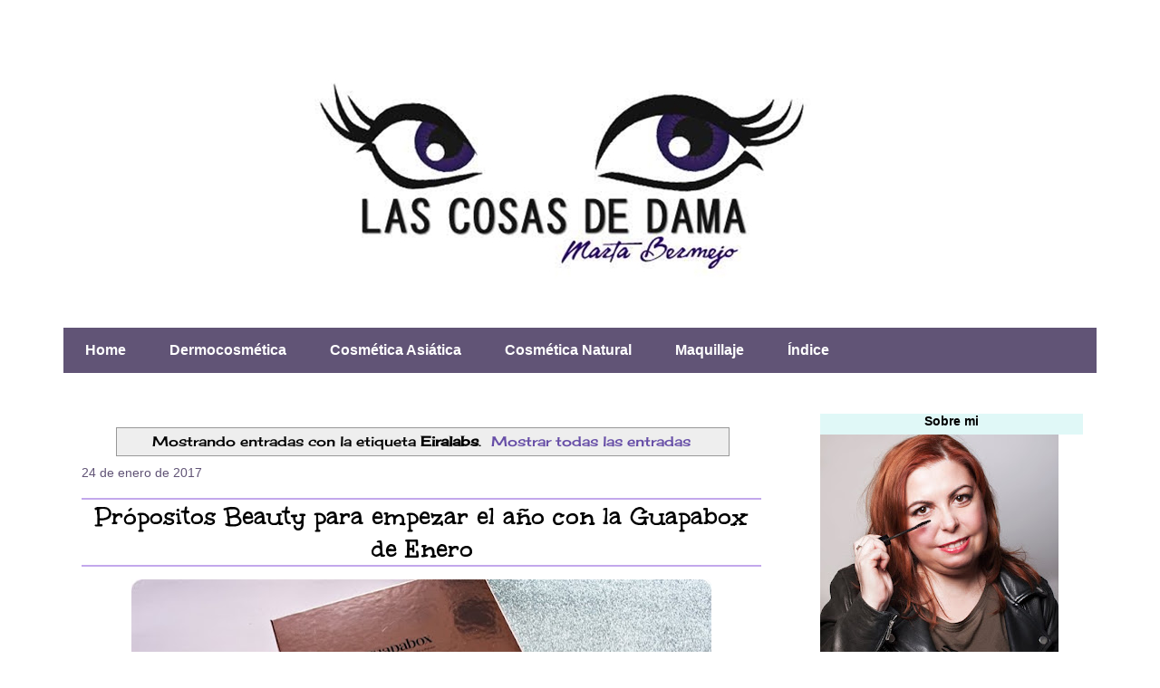

--- FILE ---
content_type: text/html; charset=UTF-8
request_url: https://www.lascosasdedama.com/search/label/Eiralabs
body_size: 20406
content:
<!DOCTYPE html>
<html class='v2' dir='ltr' xmlns='http://www.w3.org/1999/xhtml' xmlns:b='http://www.google.com/2005/gml/b' xmlns:data='http://www.google.com/2005/gml/data' xmlns:expr='http://www.google.com/2005/gml/expr'>
<title>Las cosas de Dama - Blog de cosmética, belleza y estilo de vida</title>
<head>
<link href='https://www.blogger.com/static/v1/widgets/4128112664-css_bundle_v2.css' rel='stylesheet' type='text/css'/>
<meta content='Las cosas de Dama' name='Title'/>
<meta content='belleza, cosmetica, maquillaje' name='keywords'/>
<meta content='belleza' name='Subject'/>
<meta content='Blog de cosmética, belleza y estilo de vida, donde podrás encontrar reseñas de productos, opiniones y las últimas novedades del mercado' name='description'/>
<meta content='Marta Bermejo' name='author'/>
<meta content='es' name='language'/>
<meta content='1 days' name='Revisit-After'/>
<meta content='all' name='robots'/>
<meta content='all, index, follow' name='robots'/>
<meta content='all' name='googlebot'/>
<meta content='all, index, follow' name='googlebot'/>
<meta content='all' name='yahoo-slurp'/>
<meta content='all, index, follow' name='yahoo-slurp'/>
<meta content='index, follow' name='msnbot'/>
<meta content='all' name='googlebot-image'/>
<meta content='a764e8ccd913b51bbd11567dbf95bbc5' name='verification'/>
<!-- TradeDoubler site verification 2541195 -->
<!-- All In One SEO by: gabrielseo -->
<title>Las cosas de Dama: Eiralabs</title>
<meta content='global' name='distribution'/>
<meta content='1 days' name='revisit'/>
<meta content='1 days' name='revisit-after'/>
<meta content='document' name='resource-type'/>
<meta content='all' name='audience'/>
<meta content='general' name='rating'/>
<meta content='all' name='robots'/>
<meta content='index, follow' name='robots'/>
<meta content='es' name='language'/>
<meta content='ES' name='country'/>
<link href='https://plus.google.com/+DamaMkup/about' rel='author'/>
<link href='https://plus.google.com/+DamaMkup/posts' rel='publisher'/>
<!-- All In One SEO by: gabrielseo -->
<meta content='width=1100' name='viewport'/>
<meta content='text/html; charset=UTF-8' http-equiv='Content-Type'/>
<meta content='blogger' name='generator'/>
<link href='https://www.lascosasdedama.com/favicon.ico' rel='icon' type='image/x-icon'/>
<link href='https://www.lascosasdedama.com/search/label/Eiralabs' rel='canonical'/>
<link rel="alternate" type="application/atom+xml" title="Las cosas de Dama - Atom" href="https://www.lascosasdedama.com/feeds/posts/default" />
<link rel="alternate" type="application/rss+xml" title="Las cosas de Dama - RSS" href="https://www.lascosasdedama.com/feeds/posts/default?alt=rss" />
<link rel="service.post" type="application/atom+xml" title="Las cosas de Dama - Atom" href="https://www.blogger.com/feeds/5528625040930499714/posts/default" />
<link rel="me" href="https://www.blogger.com/profile/15944781427679110549" />
<!--Can't find substitution for tag [blog.ieCssRetrofitLinks]-->
<meta content='https://www.lascosasdedama.com/search/label/Eiralabs' property='og:url'/>
<meta content='Las cosas de Dama' property='og:title'/>
<meta content='Blog de cosmética, belleza y estilo de vida, donde podrás encontrar reseñas de productos, opiniones y las últimas novedades del mercado' property='og:description'/>
<title>Las cosas de Dama: Eiralabs</title>
<style type='text/css'>@font-face{font-family:'Cherry Cream Soda';font-style:normal;font-weight:400;font-display:swap;src:url(//fonts.gstatic.com/s/cherrycreamsoda/v21/UMBIrOxBrW6w2FFyi9paG0fdVdRciQd9A98ZD47H.woff2)format('woff2');unicode-range:U+0000-00FF,U+0131,U+0152-0153,U+02BB-02BC,U+02C6,U+02DA,U+02DC,U+0304,U+0308,U+0329,U+2000-206F,U+20AC,U+2122,U+2191,U+2193,U+2212,U+2215,U+FEFF,U+FFFD;}@font-face{font-family:'Rock Salt';font-style:normal;font-weight:400;font-display:swap;src:url(//fonts.gstatic.com/s/rocksalt/v24/MwQ0bhv11fWD6QsAVOZrt0M6p7NGrQ.woff2)format('woff2');unicode-range:U+0000-00FF,U+0131,U+0152-0153,U+02BB-02BC,U+02C6,U+02DA,U+02DC,U+0304,U+0308,U+0329,U+2000-206F,U+20AC,U+2122,U+2191,U+2193,U+2212,U+2215,U+FEFF,U+FFFD;}@font-face{font-family:'Unkempt';font-style:normal;font-weight:700;font-display:swap;src:url(//fonts.gstatic.com/s/unkempt/v22/2EbiL-Z2DFZue0DScTow5zK5qtxtX88.woff2)format('woff2');unicode-range:U+0000-00FF,U+0131,U+0152-0153,U+02BB-02BC,U+02C6,U+02DA,U+02DC,U+0304,U+0308,U+0329,U+2000-206F,U+20AC,U+2122,U+2191,U+2193,U+2212,U+2215,U+FEFF,U+FFFD;}</style>
<style id='page-skin-1' type='text/css'><!--
/*
-----------------------------------------------
Blogger Template Style
Name:     Travel
Designer: Sookhee Lee
URL:      www.plyfly.net
----------------------------------------------- */
/* Variable definitions
====================
<Variable name="keycolor" description="Main Color" type="color" default="#539bcd"/>
<Group description="Page Text" selector="body">
<Variable name="body.font" description="Font" type="font"
default="normal normal 13px 'Trebuchet MS',Trebuchet,sans-serif"/>
<Variable name="body.text.color" description="Text Color" type="color" default="#ffffff"/>
</Group>
<Group description="Backgrounds" selector=".body-fauxcolumns-outer">
<Variable name="body.background.color" description="Outer Background" type="color" default="#539bcd"/>
<Variable name="content.background.color" description="Main Background" type="color" default="transparent"/>
</Group>
<Group description="Links" selector=".main-outer">
<Variable name="link.color" description="Link Color" type="color" default="#ff9900"/>
<Variable name="link.visited.color" description="Visited Color" type="color" default="#b87209"/>
<Variable name="link.hover.color" description="Hover Color" type="color" default="#ff9900"/>
</Group>
<Group description="Blog Title" selector=".header h1">
<Variable name="header.font" description="Font" type="font"
default="normal normal 60px 'Trebuchet MS',Trebuchet,sans-serif"/>
<Variable name="header.text.color" description="Text Color" type="color" default="#ffffff" />
</Group>
<Group description="Blog Description" selector=".header .description">
<Variable name="description.text.color" description="Description Color" type="color"
default="#000000" />
</Group>
<Group description="Tabs Text" selector=".tabs-inner .widget li a">
<Variable name="tabs.font" description="Font" type="font"
default="normal bold 16px 'Trebuchet MS',Trebuchet,sans-serif"/>
<Variable name="tabs.text.color" description="Text Color" type="color" default="#ffffff"/>
<Variable name="tabs.selected.text.color" description="Selected Color" type="color" default="#ffffff"/>
</Group>
<Group description="Tabs Background" selector=".tabs-outer .PageList">
<Variable name="tabs.background.color" description="Background Color" type="color" default="transparent"/>
<Variable name="tabs.selected.background.color" description="Selected Color" type="color" default="transparent"/>
</Group>
<Group description="Date Header" selector=".main-inner h2.date-header">
<Variable name="date.font" description="Font" type="font"
default="normal normal 14px 'Trebuchet MS',Trebuchet,sans-serif"/>
<Variable name="date.text.color" description="Text Color" type="color" default="#000000"/>
</Group>
<Group description="Post Title" selector="h3.post-title a">
<Variable name="post.title.font" description="Font" type="font"
default="normal bold 20px 'Trebuchet MS',Trebuchet,sans-serif"/>
<Variable name="post.title.text.color" description="Text Color" type="color"
default="#ffffff"/>
</Group>
<Group description="Post Background" selector=".column-center-inner">
<Variable name="post.background.color" description="Background Color" type="color"
default="transparent"/>
<Variable name="post.background.url" description="Post Background URL" type="url" default="none"/>
</Group>
<Group description="Gadget Title Color" selector="h2">
<Variable name="widget.title.font" description="Font" type="font"
default="normal bold 14px 'Trebuchet MS',Trebuchet,sans-serif"/>
<Variable name="widget.title.text.color" description="Title Color" type="color" default="#ffffff"/>
</Group>
<Group description="Gadget Text" selector=".footer-inner .widget, .sidebar .widget">
<Variable name="widget.font" description="Font" type="font"
default="normal normal 14px Cherry Cream Soda"/>
<Variable name="widget.text.color" description="Text Color" type="color" default="#000000"/>
</Group>
<Group description="Gadget Links" selector=".sidebar .widget">
<Variable name="widget.link.color" description="Link Color" type="color" default="#000000"/>
<Variable name="widget.link.visited.color" description="Visited Color" type="color" default="#674ea7"/>
<Variable name="widget.alternate.text.color" description="Alternate Color" type="color" default="#ffffff"/>
</Group>
<Group description="Sidebar Background" selector=".column-left-inner .column-right-inner">
<Variable name="widget.outer.background.color" description="Background Color" type="color" default="transparent" />
<Variable name="widget.border.bevel.color" description="Bevel Color" type="color" default="transparent" />
</Group>
<Variable name="body.background" description="Body Background" type="background"
color="#ffffff" default="$(color) none repeat-x scroll top center"/>
<Variable name="content.background" description="Content Background" type="background"
color="#ffffff" default="$(color) none repeat scroll top center"/>
<Variable name="comments.background" description="Comments Background" type="background"
default="#cccccc none repeat scroll top center"/>
<Variable name="content.imageBorder.top.space" description="Content Image Border Top Space" type="length" default="0"/>
<Variable name="content.imageBorder.top" description="Content Image Border Top" type="url" default="none"/>
<Variable name="content.margin" description="Content Margin Top" type="length" default="20px"/>
<Variable name="content.padding" description="Content Padding" type="length" default="20px"/>
<Variable name="content.posts.padding" description="Posts Content Padding" type="length" default="10px"/>
<Variable name="tabs.background.gradient" description="Tabs Background Gradient" type="url"
default="url(//www.blogblog.com/1kt/travel/bg_black_50.png)"/>
<Variable name="tabs.selected.background.gradient" description="Tabs Selected Background Gradient" type="url"
default="url(//www.blogblog.com/1kt/travel/bg_black_50.png)"/>
<Variable name="widget.outer.background.gradient" description="Sidebar Gradient" type="url"
default="url(//www.blogblog.com/1kt/travel/bg_black_50.png)"/>
<Variable name="footer.background.gradient" description="Footer Background Gradient" type="url" default="none"/>
<Variable name="mobile.background.overlay" description="Mobile Background Overlay" type="string"
default="transparent none repeat scroll top left"/>
<Variable name="mobile.button.color" description="Mobile Button Color" type="color" default="#ffffff" />
<Variable name="startSide" description="Side where text starts in blog language" type="automatic" default="left"/>
<Variable name="endSide" description="Side where text ends in blog language" type="automatic" default="right"/>
*/
/* Content
----------------------------------------------- */
body {
font: normal normal 14px Cherry Cream Soda;
color: #000000;
background: #ffffff none no-repeat scroll center center;
}
html body .region-inner {
min-width: 0;
max-width: 100%;
width: auto;
}
a:link {
text-decoration:none;
color: #674ea7;
}
a:visited {
text-decoration:none;
color: #674ea7;
}
a:hover {
text-decoration:underline;
color: #c3a8ec;
}
.content-outer .content-cap-top {
height: 0;
background: transparent none repeat-x scroll top center;
}
.content-outer {
margin: 0 auto;
padding-top: 0;
}
.content-inner {
background: transparent none repeat-x scroll top center;
background-position: left -0;
background-color: #ffffff;
padding: 30px;
}
.main-inner .date-outer {
margin-bottom: 2em;
}
/* Header
----------------------------------------------- */
.header-inner .Header .titlewrapper,
.header-inner .Header .descriptionwrapper {
padding-left: 10px;
padding-right: 10px;
}
.Header h1 {
font: normal normal 60px Rock Salt;
color: #0e0017;
}
.Header h1 a {
color: #0e0017;
}
.Header .description {
font-size: 130%;
}
/* Tabs
----------------------------------------------- */
.tabs-inner {
margin: 1em 0 0;
padding: 0;
}
.tabs-inner .section {
margin: 0;
}
.tabs-inner .widget ul {
padding: 0;
background: #c3a8ec url(//www.blogblog.com/1kt/travel/bg_black_50.png) repeat scroll top center;
}
.tabs-inner .widget li {
border: none;
}
.tabs-inner .widget li a {
display: inline-block;
padding: 1em 1.5em;
color: #ffffff;
font: normal bold 16px 'Trebuchet MS',Trebuchet,sans-serif;
}
.tabs-inner .widget li.selected a,
.tabs-inner .widget li a:hover {
position: relative;
z-index: 1;
background: #674ea7 url(//www.blogblog.com/1kt/travel/bg_black_50.png) repeat scroll top center;
color: #ffffff;
}
/* Headings
----------------------------------------------- */
h2 {
font: normal bold 14px 'Trebuchet MS',Trebuchet,sans-serif;
color: #000000;
}
.main-inner h2.date-header {
font: normal normal 14px 'Trebuchet MS',Trebuchet,sans-serif;
color: #615476;
}
.footer-inner .widget h2,
.sidebar .widget h2 {
padding-bottom: .5em;
}
/* Main
----------------------------------------------- */
.main-inner {
padding: 30px 0;
}
.main-inner .column-center-inner {
padding: 20px 0;
}
.main-inner .column-center-inner .section {
margin: 0 20px;
}
.main-inner .column-right-inner {
margin-left: 30px;
}
.main-inner .fauxcolumn-right-outer .fauxcolumn-inner {
margin-left: 30px;
background: #b792ec url(//www.blogblog.com/1kt/travel/bg_black_50.png) repeat scroll top left;
}
.main-inner .column-left-inner {
margin-right: 30px;
}
.main-inner .fauxcolumn-left-outer .fauxcolumn-inner {
margin-right: 30px;
background: #b792ec url(//www.blogblog.com/1kt/travel/bg_black_50.png) repeat scroll top left;
}
.main-inner .column-left-inner,
.main-inner .column-right-inner {
padding: 15px 0;
}
/* Posts
----------------------------------------------- */
h3.post-title {
margin-top: 20px;
}
h3.post-title a {
font: normal bold 30px Unkempt;
color: #000000;
}
h3.post-title a:hover {
text-decoration: underline;
}
.main-inner .column-center-outer {
background: #ffffff none repeat scroll top left;
_background-image: none;
}
.post-body {
line-height: 1.4;
position: relative;
}
.post-header {
margin: 0 0 1em;
line-height: 1.6;
}
.post-footer {
margin: .5em 0;
line-height: 1.6;
}
#blog-pager {
font-size: 140%;
}
#comments {
background: #cccccc none repeat scroll top center;
padding: 15px;
}
#comments .comment-author {
padding-top: 1.5em;
}
#comments h4,
#comments .comment-author a,
#comments .comment-timestamp a {
color: #000000;
}
#comments .comment-author:first-child {
padding-top: 0;
border-top: none;
}
.avatar-image-container {
margin: .2em 0 0;
}
/* Comments
----------------------------------------------- */
#comments a {
color: #000000;
}
.comments .comments-content .icon.blog-author {
background-repeat: no-repeat;
background-image: url([data-uri]);
}
.comments .comments-content .loadmore a {
border-top: 1px solid #000000;
border-bottom: 1px solid #000000;
}
.comments .comment-thread.inline-thread {
background: #ffffff;
}
.comments .continue {
border-top: 2px solid #000000;
}
/* Widgets
----------------------------------------------- */
.sidebar .widget {
border-bottom: 2px solid rgba(72, 72, 72, 0);
padding-bottom: 10px;
margin: 10px 0;
}
.sidebar .widget:first-child {
margin-top: 0;
}
.sidebar .widget:last-child {
border-bottom: none;
margin-bottom: 0;
padding-bottom: 0;
}
.footer-inner .widget,
.sidebar .widget {
font: normal normal 14px Cherry Cream Soda;
color: #666666;
}
.sidebar .widget a:link {
color: #666666;
text-decoration: none;
}
.sidebar .widget a:visited {
color: #666666;
}
.sidebar .widget a:hover {
color: #666666;
text-decoration: underline;
}
.footer-inner .widget a:link {
color: #674ea7;
text-decoration: none;
}
.footer-inner .widget a:visited {
color: #674ea7;
}
.footer-inner .widget a:hover {
color: #674ea7;
text-decoration: underline;
}
.widget .zippy {
color: #666666;
}
.footer-inner {
background: transparent url(//www.blogblog.com/1kt/travel/bg_black_50.png) repeat scroll top center;
}
/* Mobile
----------------------------------------------- */
body.mobile  {
background-size: 100% auto;
}
body.mobile .AdSense {
margin: 0 -10px;
}
.mobile .body-fauxcolumn-outer {
background: transparent none repeat scroll top left;
}
.mobile .footer-inner .widget a:link {
color: #666666;
text-decoration: none;
}
.mobile .footer-inner .widget a:visited {
color: #666666;
}
.mobile-post-outer a {
color: #000000;
}
.mobile-link-button {
background-color: #674ea7;
}
.mobile-link-button a:link, .mobile-link-button a:visited {
color: #ffffff;
}
.mobile-index-contents {
color: #000000;
}
.mobile .tabs-inner .PageList .widget-content {
background: #674ea7 url(//www.blogblog.com/1kt/travel/bg_black_50.png) repeat scroll top center;
color: #ffffff;
}
.mobile .tabs-inner .PageList .widget-content .pagelist-arrow {
border-left: 1px solid #ffffff;
}
.post{
background: url(https://73f2835f-a-62cb3a1a-s-sites.googlegroups.com/site/lascosasdedama/puntos1.png?attachauth=[base64]%3D%3D&attredirects=0);
background-repeat: no-repeat;
background-position: bottom center;
margin:.5em 0 2.5em;
padding-bottom:3em; /*Con esto variamos la distancia entre el separador y el pie de la entrada*/
}
h3.post-title{
color: #000000; /**Título de un sólo color (aquí puesto en negro)**/
border-top: 2px solid #c3a8ec; /**Línea superior (aquí puesto en negro)**/
border-bottom: 2px solid #c3a8ec; /**Línea inferior (aquí puesto en negro)**/
text-align: center; /**Título centrado**/
}
.sidebar h2{ /**Adornar el título del gadget*/
background: #E0F8F7; /*Color de fondo*/
border-top: 0px solid #000000; /**Borde Superior**/
border-bottom: 0px solid #000000; /**Borde Inferior**/
border-left: 0px solid #000000; /**Borde Izquierdo**/
border-left: 0px solid #000000; /**Borde Derecho**/
text-align: center; /**Texto centrado**/
}.content-inner {
background-color: rgba(255,255,255,255) !important;
}
.main-inner .fauxcolumn-right-outer .fauxcolumn-inner {
background: transparent !important;
}
<!-- Post populares -->
.popular-posts ul{
padding-left:0px;}
.popular-posts ul li {
background: #E0F8F7;/**Color de fondo**/
list-style-type: none;
margin:0 0 5px 0px;
padding:5px 5px 5px 20px !important;
border: 2px solid #c3a8ec; /**Borde y color**/
}
/***** Imagen*****/
.PopularPosts .item-thumbnail img,.featured_thumb img{
height: 70px; /**Altura de la imagen**/
width: 70px; /**Ancho de la imagen**/
padding: 0;
border-radius: 100%;
margin-right: 10px;
border: 2px solid #c3a8ec; /**Grosor del borde y color**/
}
--></style>
<style id='template-skin-1' type='text/css'><!--
body {
min-width: 1200px;
}
.content-outer, .content-fauxcolumn-outer, .region-inner {
min-width: 1200px;
max-width: 1200px;
_width: 1200px;
}
.main-inner .columns {
padding-left: 0px;
padding-right: 350px;
}
.main-inner .fauxcolumn-center-outer {
left: 0px;
right: 350px;
/* IE6 does not respect left and right together */
_width: expression(this.parentNode.offsetWidth -
parseInt("0px") -
parseInt("350px") + 'px');
}
.main-inner .fauxcolumn-left-outer {
width: 0px;
}
.main-inner .fauxcolumn-right-outer {
width: 350px;
}
.main-inner .column-left-outer {
width: 0px;
right: 100%;
margin-left: -0px;
}
.main-inner .column-right-outer {
width: 350px;
margin-right: -350px;
}
#layout {
min-width: 0;
}
#layout .content-outer {
min-width: 0;
width: 800px;
}
#layout .region-inner {
min-width: 0;
width: auto;
}
--></style>
<script type='text/javascript'>
        (function(i,s,o,g,r,a,m){i['GoogleAnalyticsObject']=r;i[r]=i[r]||function(){
        (i[r].q=i[r].q||[]).push(arguments)},i[r].l=1*new Date();a=s.createElement(o),
        m=s.getElementsByTagName(o)[0];a.async=1;a.src=g;m.parentNode.insertBefore(a,m)
        })(window,document,'script','https://www.google-analytics.com/analytics.js','ga');
        ga('create', 'UA-63562074-1', 'auto', 'blogger');
        ga('blogger.send', 'pageview');
      </script>
<link href='https://www.blogger.com/dyn-css/authorization.css?targetBlogID=5528625040930499714&amp;zx=ee58327f-04f1-4f1e-bfd0-5a5e922f76ac' media='none' onload='if(media!=&#39;all&#39;)media=&#39;all&#39;' rel='stylesheet'/><noscript><link href='https://www.blogger.com/dyn-css/authorization.css?targetBlogID=5528625040930499714&amp;zx=ee58327f-04f1-4f1e-bfd0-5a5e922f76ac' rel='stylesheet'/></noscript>
<meta name='google-adsense-platform-account' content='ca-host-pub-1556223355139109'/>
<meta name='google-adsense-platform-domain' content='blogspot.com'/>

<!-- data-ad-client=ca-pub-0796992764642646 -->

</head>
<body class='loading'>
<div class='navbar no-items section' id='navbar'>
</div>
<div itemscope='itemscope' itemtype='http://schema.org/Blog' style='display: none;'>
<meta content='Las cosas de Dama' itemprop='name'/>
</div>
<div class='body-fauxcolumns'>
<div class='fauxcolumn-outer body-fauxcolumn-outer'>
<div class='cap-top'>
<div class='cap-left'></div>
<div class='cap-right'></div>
</div>
<div class='fauxborder-left'>
<div class='fauxborder-right'></div>
<div class='fauxcolumn-inner'>
</div>
</div>
<div class='cap-bottom'>
<div class='cap-left'></div>
<div class='cap-right'></div>
</div>
</div>
</div>
<div class='content'>
<div class='content-fauxcolumns'>
<div class='fauxcolumn-outer content-fauxcolumn-outer'>
<div class='cap-top'>
<div class='cap-left'></div>
<div class='cap-right'></div>
</div>
<div class='fauxborder-left'>
<div class='fauxborder-right'></div>
<div class='fauxcolumn-inner'>
</div>
</div>
<div class='cap-bottom'>
<div class='cap-left'></div>
<div class='cap-right'></div>
</div>
</div>
</div>
<div class='content-outer'>
<div class='content-cap-top cap-top'>
<div class='cap-left'></div>
<div class='cap-right'></div>
</div>
<div class='fauxborder-left content-fauxborder-left'>
<div class='fauxborder-right content-fauxborder-right'></div>
<div class='content-inner'>
<header>
<div class='header-outer'>
<div class='header-cap-top cap-top'>
<div class='cap-left'></div>
<div class='cap-right'></div>
</div>
<div class='fauxborder-left header-fauxborder-left'>
<div class='fauxborder-right header-fauxborder-right'></div>
<div class='region-inner header-inner'>
<div class='header section' id='header'><div class='widget Header' data-version='1' id='Header1'>
<div id='header-inner'>
<a href='https://www.lascosasdedama.com/' style='display: block'>
<img alt='Las cosas de Dama' height='288px; ' id='Header1_headerimg' src='https://blogger.googleusercontent.com/img/b/R29vZ2xl/AVvXsEhiZ-ImD6jHQmwM0ZDJDV8hY_U28h2cebI1l3Oct8zN2W8FToltptzpjJYh5dT0rYTvbhO7Iy-7VmhIN4z14UHs0R6HNOyz4RB9aPjnvqqychfvQJtNZ-QgYMchq7uU7tpGhfsfaTbcelU/s1140/cabecerablog.jpg' style='display: block' width='1100px; '/>
</a>
</div>
</div></div>
</div>
</div>
<div class='header-cap-bottom cap-bottom'>
<div class='cap-left'></div>
<div class='cap-right'></div>
</div>
</div>
</header>
<div class='tabs-outer'>
<div class='tabs-cap-top cap-top'>
<div class='cap-left'></div>
<div class='cap-right'></div>
</div>
<div class='fauxborder-left tabs-fauxborder-left'>
<div class='fauxborder-right tabs-fauxborder-right'></div>
<div class='region-inner tabs-inner'>
<div class='tabs section' id='crosscol'><div class='widget PageList' data-version='1' id='PageList1'>
<h2>Páginas</h2>
<div class='widget-content'>
<ul>
<li>
<a href='https://www.lascosasdedama.com/'>Home</a>
</li>
<li>
<a href='http://www.lascosasdedama.com/search/label/dermocosmetica'>Dermocosmética</a>
</li>
<li>
<a href='http://lascosasdedama.blogspot.com.es/search/label/cosm%C3%A9tica%20asi%C3%A1tica'>Cosmética Asiática</a>
</li>
<li>
<a href='http://lascosasdedama.blogspot.com.es/search/label/cosm%C3%A9tica%20natural'>Cosmética Natural</a>
</li>
<li>
<a href='http://www.lascosasdedama.com/search/label/maquillaje'>Maquillaje</a>
</li>
<li>
<a href='https://www.lascosasdedama.com/p/indice_28.html'>Índice</a>
</li>
</ul>
<div class='clear'></div>
</div>
</div></div>
<div class='tabs no-items section' id='crosscol-overflow'></div>
</div>
</div>
<div class='tabs-cap-bottom cap-bottom'>
<div class='cap-left'></div>
<div class='cap-right'></div>
</div>
</div>
<div class='main-outer'>
<div class='main-cap-top cap-top'>
<div class='cap-left'></div>
<div class='cap-right'></div>
</div>
<div class='fauxborder-left main-fauxborder-left'>
<div class='fauxborder-right main-fauxborder-right'></div>
<div class='region-inner main-inner'>
<div class='columns fauxcolumns'>
<div class='fauxcolumn-outer fauxcolumn-center-outer'>
<div class='cap-top'>
<div class='cap-left'></div>
<div class='cap-right'></div>
</div>
<div class='fauxborder-left'>
<div class='fauxborder-right'></div>
<div class='fauxcolumn-inner'>
</div>
</div>
<div class='cap-bottom'>
<div class='cap-left'></div>
<div class='cap-right'></div>
</div>
</div>
<div class='fauxcolumn-outer fauxcolumn-left-outer'>
<div class='cap-top'>
<div class='cap-left'></div>
<div class='cap-right'></div>
</div>
<div class='fauxborder-left'>
<div class='fauxborder-right'></div>
<div class='fauxcolumn-inner'>
</div>
</div>
<div class='cap-bottom'>
<div class='cap-left'></div>
<div class='cap-right'></div>
</div>
</div>
<div class='fauxcolumn-outer fauxcolumn-right-outer'>
<div class='cap-top'>
<div class='cap-left'></div>
<div class='cap-right'></div>
</div>
<div class='fauxborder-left'>
<div class='fauxborder-right'></div>
<div class='fauxcolumn-inner'>
</div>
</div>
<div class='cap-bottom'>
<div class='cap-left'></div>
<div class='cap-right'></div>
</div>
</div>
<!-- corrects IE6 width calculation -->
<div class='columns-inner'>
<div class='column-center-outer'>
<div class='column-center-inner'>
<div class='main section' id='main'><div class='widget Blog' data-version='1' id='Blog1'>
<div class='blog-posts hfeed'>
<div class='status-msg-wrap'>
<div class='status-msg-body'>
Mostrando entradas con la etiqueta <b>Eiralabs</b>. <a href="https://www.lascosasdedama.com/">Mostrar todas las entradas</a>
</div>
<div class='status-msg-border'>
<div class='status-msg-bg'>
<div class='status-msg-hidden'>Mostrando entradas con la etiqueta <b>Eiralabs</b>. <a href="https://www.lascosasdedama.com/">Mostrar todas las entradas</a></div>
</div>
</div>
</div>
<div style='clear: both;'></div>
<!--Can't find substitution for tag [defaultAdStart]-->

          <div class="date-outer">
        
<h2 class='date-header'><span>24 de enero de 2017</span></h2>

          <div class="date-posts">
        
<div class='post-outer'>
<div class='post hentry' itemprop='blogPost' itemscope='itemscope' itemtype='http://schema.org/BlogPosting'>
<meta content='https://blogger.googleusercontent.com/img/b/R29vZ2xl/AVvXsEgqrwgCjfOZ0GEoVkxKk99O0iWwc1qaOdHWVwUlkVFV1qAC_hdUGAs1fpOonuUaC_AluCOlVenVCFoKjh0oD6Iva0149FevS-ccldLFsXVG-yAE7tfToUYvvA1GA7ihTOvcivghb9N_-ls/s640/guapabox.enero04.JPG' itemprop='image_url'/>
<meta content='5528625040930499714' itemprop='blogId'/>
<meta content='3957488177715234975' itemprop='postId'/>
<a name='3957488177715234975'></a>
<h3 class='post-title entry-title' itemprop='name'>
<a href='https://www.lascosasdedama.com/2017/01/propositos-beauty-para-empezar-el-ano.html'>Própositos Beauty para empezar el año con la Guapabox de Enero</a>
</h3>
<div class='post-header'>
<div class='post-header-line-1'></div>
</div>
<div class='post-body entry-content' id='post-body-3957488177715234975' itemprop='description articleBody'>
<div style="text-align: center;">
<a href="https://blogger.googleusercontent.com/img/b/R29vZ2xl/AVvXsEgqrwgCjfOZ0GEoVkxKk99O0iWwc1qaOdHWVwUlkVFV1qAC_hdUGAs1fpOonuUaC_AluCOlVenVCFoKjh0oD6Iva0149FevS-ccldLFsXVG-yAE7tfToUYvvA1GA7ihTOvcivghb9N_-ls/s1600/guapabox.enero04.JPG" imageanchor="1"><img alt="Guapabox Enero belleza cosmetica" border="0" height="424" src="https://blogger.googleusercontent.com/img/b/R29vZ2xl/AVvXsEgqrwgCjfOZ0GEoVkxKk99O0iWwc1qaOdHWVwUlkVFV1qAC_hdUGAs1fpOonuUaC_AluCOlVenVCFoKjh0oD6Iva0149FevS-ccldLFsXVG-yAE7tfToUYvvA1GA7ihTOvcivghb9N_-ls/s640/guapabox.enero04.JPG" title="Guapabox de Enero" width="640"></a></div>
<br>
Buenas tardes,<br>
<br>
el viernes me llegó la primera<b> Guapabox</b> del año, una cajita de belleza por suscripción que este mes está enfocada al frío, a recuperar nuestra piel tras las navidades y sobre todo, a crearnos propósitos de belleza para el año que acabamos de empezar.<br>
<br>
Si a primera vista, pero pareció algo más floja que las anteriores, y quizás puede serlo, hay un par de productos que me han gustado mucho y por los cuales merece la pena.<br>
<br>
Este mes nos encontramos con cinco productos, cuatro de ellos tamaño venta y con el diseño de la cajita un tanto especial, en oro rosa, muy bonita la verdad, la guardaré para decorar y meter cositas.<br>
<br>
<div align='center'>
</div>
<div style='clear: both;'></div>
</div>
<div class='jump-link'>
<a href='https://www.lascosasdedama.com/2017/01/propositos-beauty-para-empezar-el-ano.html#more' title='Própositos Beauty para empezar el año con la Guapabox de Enero'><img src='https://i.ibb.co/5GcmtLs/LEER-MAS-MINT.png'/></a>
</div>
<div class='post-footer'>
<div class='post-footer-line post-footer-line-1'><span class='post-author vcard'>
Posted by
<span class='fn' itemprop='author' itemscope='itemscope' itemtype='http://schema.org/Person'>
<meta content='https://www.blogger.com/profile/15944781427679110549' itemprop='url'/>
<a class='g-profile' href='https://www.blogger.com/profile/15944781427679110549' rel='author' title='author profile'>
<span itemprop='name'>Marta Bermejo</span>
</a>
</span>
</span>
<span class='post-comment-link'>
<a class='comment-link' href='https://www.lascosasdedama.com/2017/01/propositos-beauty-para-empezar-el-ano.html#comment-form' onclick=''>
1 comentario:
  </a>
</span>
<span class='post-icons'>
<span class='item-action'>
<a href='https://www.blogger.com/email-post/5528625040930499714/3957488177715234975' title='Enviar entrada por correo electrónico'>
<img alt="" class="icon-action" height="13" src="//img1.blogblog.com/img/icon18_email.gif" width="18">
</a>
</span>
</span>
<div class='post-share-buttons goog-inline-block'>
<a class='goog-inline-block share-button sb-email' href='https://www.blogger.com/share-post.g?blogID=5528625040930499714&postID=3957488177715234975&target=email' target='_blank' title='Enviar por correo electrónico'><span class='share-button-link-text'>Enviar por correo electrónico</span></a><a class='goog-inline-block share-button sb-blog' href='https://www.blogger.com/share-post.g?blogID=5528625040930499714&postID=3957488177715234975&target=blog' onclick='window.open(this.href, "_blank", "height=270,width=475"); return false;' target='_blank' title='Escribe un blog'><span class='share-button-link-text'>Escribe un blog</span></a><a class='goog-inline-block share-button sb-twitter' href='https://www.blogger.com/share-post.g?blogID=5528625040930499714&postID=3957488177715234975&target=twitter' target='_blank' title='Compartir en X'><span class='share-button-link-text'>Compartir en X</span></a><a class='goog-inline-block share-button sb-facebook' href='https://www.blogger.com/share-post.g?blogID=5528625040930499714&postID=3957488177715234975&target=facebook' onclick='window.open(this.href, "_blank", "height=430,width=640"); return false;' target='_blank' title='Compartir con Facebook'><span class='share-button-link-text'>Compartir con Facebook</span></a><a class='goog-inline-block share-button sb-pinterest' href='https://www.blogger.com/share-post.g?blogID=5528625040930499714&postID=3957488177715234975&target=pinterest' target='_blank' title='Compartir en Pinterest'><span class='share-button-link-text'>Compartir en Pinterest</span></a>
</div>
<span class='post-backlinks post-comment-link'>
</span>
</div>
<div class='post-footer-line post-footer-line-2'><span class='post-labels'>
Labels:
<a href='https://www.lascosasdedama.com/search/label/Axovital' rel='tag'>Axovital</a>,
<a href='https://www.lascosasdedama.com/search/label/Beter' rel='tag'>Beter</a>,
<a href='https://www.lascosasdedama.com/search/label/Eiralabs' rel='tag'>Eiralabs</a>,
<a href='https://www.lascosasdedama.com/search/label/Guapabox' rel='tag'>Guapabox</a>,
<a href='https://www.lascosasdedama.com/search/label/Marnys' rel='tag'>Marnys</a>,
<a href='https://www.lascosasdedama.com/search/label/Redumodel' rel='tag'>Redumodel</a>
</span>
</div>
<div class='post-footer-line post-footer-line-3'></div>
</div>
</div>
</div>

            </div></div>
          

          <div class="date-outer">
        
<h2 class='date-header'><span>14 de agosto de 2016</span></h2>

          <div class="date-posts">
        
<div class='post-outer'>
<div class='post hentry' itemprop='blogPost' itemscope='itemscope' itemtype='http://schema.org/BlogPosting'>
<meta content='https://blogger.googleusercontent.com/img/b/R29vZ2xl/AVvXsEhmNICxhvsOVBwnTTFHFV9o0o-1UgFdyvGkf2Du-Xe585TUXjbI_volR5SYk8gzLGo59Id1mdqeVm3C62lMlJ3Ud9oFWVPXKzB136TJQITquCQuKhWtTJuMnm9F4lJY7wKQqYe_-zSCpmNU/s640/guapabox.agostoIMG_0952.JPG' itemprop='image_url'/>
<meta content='5528625040930499714' itemprop='blogId'/>
<meta content='388909665112781813' itemprop='postId'/>
<a name='388909665112781813'></a>
<h3 class='post-title entry-title' itemprop='name'>
<a href='https://www.lascosasdedama.com/2016/08/llega-la-guapabox-de-agosto-con.html'>LLega la Guapabox de Agosto con productos esenciales para el verano</a>
</h3>
<div class='post-header'>
<div class='post-header-line-1'></div>
</div>
<div class='post-body entry-content' id='post-body-388909665112781813' itemprop='description articleBody'>
<div style="text-align: center;">
<a href="https://blogger.googleusercontent.com/img/b/R29vZ2xl/AVvXsEhmNICxhvsOVBwnTTFHFV9o0o-1UgFdyvGkf2Du-Xe585TUXjbI_volR5SYk8gzLGo59Id1mdqeVm3C62lMlJ3Ud9oFWVPXKzB136TJQITquCQuKhWtTJuMnm9F4lJY7wKQqYe_-zSCpmNU/s1600/guapabox.agostoIMG_0952.JPG" imageanchor="1"><img alt="Guapabox Agosto" border="0" height="424" src="https://blogger.googleusercontent.com/img/b/R29vZ2xl/AVvXsEhmNICxhvsOVBwnTTFHFV9o0o-1UgFdyvGkf2Du-Xe585TUXjbI_volR5SYk8gzLGo59Id1mdqeVm3C62lMlJ3Ud9oFWVPXKzB136TJQITquCQuKhWtTJuMnm9F4lJY7wKQqYe_-zSCpmNU/s640/guapabox.agostoIMG_0952.JPG" title="Guapabox de Agosto" width="640"></a></div>
<br>
Hola preciosas,<br>
<br>
una vez más el cartero llama a mi puerta con la selección de productos que <b>Guapabox</b> ha elegido para este mes de <b>Agosto</b>, una selección de básicos para cuidarnos por dentro y por fuera este verano y &#160;dar la bienvenida al Otoño con nuestra piel y cabellos sanos y reparados.<br>
<br>
Al igual que el mes pasado han sustituido la clásica cajita por un práctico neceser, esta vez en un color verde muy atrevido y veraniego; muy útil para transportar nuestros protectores solares a la playa o piscina, o bien para ir al gimnasio o donde lo queráis llevar. Al ser de plástico resistente al agua vuestros productos favoritos no se mojaran.<br>
<br>
Y ahora si, vamos a ver que nos trae la Guapabox este mes para que podamos probar.<br>
<br>
<div align='center'>
</div>
<div style='clear: both;'></div>
</div>
<div class='jump-link'>
<a href='https://www.lascosasdedama.com/2016/08/llega-la-guapabox-de-agosto-con.html#more' title='LLega la Guapabox de Agosto con productos esenciales para el verano'><img src='https://i.ibb.co/5GcmtLs/LEER-MAS-MINT.png'/></a>
</div>
<div class='post-footer'>
<div class='post-footer-line post-footer-line-1'><span class='post-author vcard'>
Posted by
<span class='fn' itemprop='author' itemscope='itemscope' itemtype='http://schema.org/Person'>
<meta content='https://www.blogger.com/profile/15944781427679110549' itemprop='url'/>
<a class='g-profile' href='https://www.blogger.com/profile/15944781427679110549' rel='author' title='author profile'>
<span itemprop='name'>Marta Bermejo</span>
</a>
</span>
</span>
<span class='post-comment-link'>
<a class='comment-link' href='https://www.lascosasdedama.com/2016/08/llega-la-guapabox-de-agosto-con.html#comment-form' onclick=''>
1 comentario:
  </a>
</span>
<span class='post-icons'>
<span class='item-action'>
<a href='https://www.blogger.com/email-post/5528625040930499714/388909665112781813' title='Enviar entrada por correo electrónico'>
<img alt="" class="icon-action" height="13" src="//img1.blogblog.com/img/icon18_email.gif" width="18">
</a>
</span>
</span>
<div class='post-share-buttons goog-inline-block'>
<a class='goog-inline-block share-button sb-email' href='https://www.blogger.com/share-post.g?blogID=5528625040930499714&postID=388909665112781813&target=email' target='_blank' title='Enviar por correo electrónico'><span class='share-button-link-text'>Enviar por correo electrónico</span></a><a class='goog-inline-block share-button sb-blog' href='https://www.blogger.com/share-post.g?blogID=5528625040930499714&postID=388909665112781813&target=blog' onclick='window.open(this.href, "_blank", "height=270,width=475"); return false;' target='_blank' title='Escribe un blog'><span class='share-button-link-text'>Escribe un blog</span></a><a class='goog-inline-block share-button sb-twitter' href='https://www.blogger.com/share-post.g?blogID=5528625040930499714&postID=388909665112781813&target=twitter' target='_blank' title='Compartir en X'><span class='share-button-link-text'>Compartir en X</span></a><a class='goog-inline-block share-button sb-facebook' href='https://www.blogger.com/share-post.g?blogID=5528625040930499714&postID=388909665112781813&target=facebook' onclick='window.open(this.href, "_blank", "height=430,width=640"); return false;' target='_blank' title='Compartir con Facebook'><span class='share-button-link-text'>Compartir con Facebook</span></a><a class='goog-inline-block share-button sb-pinterest' href='https://www.blogger.com/share-post.g?blogID=5528625040930499714&postID=388909665112781813&target=pinterest' target='_blank' title='Compartir en Pinterest'><span class='share-button-link-text'>Compartir en Pinterest</span></a>
</div>
<span class='post-backlinks post-comment-link'>
</span>
</div>
<div class='post-footer-line post-footer-line-2'><span class='post-labels'>
Labels:
<a href='https://www.lascosasdedama.com/search/label/Eiralabs' rel='tag'>Eiralabs</a>,
<a href='https://www.lascosasdedama.com/search/label/Guapabox' rel='tag'>Guapabox</a>,
<a href='https://www.lascosasdedama.com/search/label/Inneov' rel='tag'>Inneov</a>,
<a href='https://www.lascosasdedama.com/search/label/Naturalia' rel='tag'>Naturalia</a>,
<a href='https://www.lascosasdedama.com/search/label/Phergal' rel='tag'>Phergal</a>,
<a href='https://www.lascosasdedama.com/search/label/Tahe' rel='tag'>Tahe</a>
</span>
</div>
<div class='post-footer-line post-footer-line-3'></div>
</div>
</div>
</div>

        </div></div>
      
<!--Can't find substitution for tag [adEnd]-->
</div>
<div class='blog-pager' id='blog-pager'>
<span id='blog-pager-older-link'>
<a class='blog-pager-older-link' href='https://www.lascosasdedama.com/search/label/Eiralabs?updated-max=2016-08-14T14:26:00%2B02:00&max-results=20&start=20&by-date=false' id='Blog1_blog-pager-older-link' title='Entradas antiguas'>Entradas antiguas</a>
</span>
<a class='home-link' href='https://www.lascosasdedama.com/'>Inicio</a>
</div>
<div class='clear'></div>
<div class='blog-feeds'>
<div class='feed-links'>
Suscribirse a:
<a class='feed-link' href='https://www.lascosasdedama.com/feeds/posts/default' target='_blank' type='application/atom+xml'>Comentarios (Atom)</a>
</div>
</div>
</div></div>
</div>
</div>
<div class='column-left-outer'>
<div class='column-left-inner'>
<aside>
</aside>
</div>
</div>
<div class='column-right-outer'>
<div class='column-right-inner'>
<aside>
<div class='sidebar section' id='sidebar-right-1'><div class='widget Image' data-version='1' id='Image1'>
<h2>Sobre mi</h2>
<div class='widget-content'>
<img alt='Sobre mi' height='342' id='Image1_img' src='https://blogger.googleusercontent.com/img/b/R29vZ2xl/AVvXsEgzyz4ADpbIkuUNCegu5hsfkJmLs5ju-LqqKtEnhYIDoIZmp5XMvPURxfBCC0xrIH2oEhIDCJ52fVOqEDJrqxi8h8oqE4G9Q8eluAuZ3qNaV5LlHB-MqjMJoKnne3IdrUEFhN_Cs33IEWc/s342/_76Q4528_76Q4528+OK.jpg' width='263'/>
<br/>
</div>
<div class='clear'></div>
</div><div class='widget Text' data-version='1' id='Text2'>
<div class='widget-content'>
<div class="separator" style="clear: both; text-align: center;"><div style="font-weight: normal; text-align: center;"><span =""   style="font-size:100%;color:#000000;">Marta Bermejo</span></div></div><div class="separator" style="clear: both; text-align: center;"><div style="font-weight: normal; text-align: center;"><b><br /></b></div><span =""  style="color:#7f7f7f;">Me apasiona el mundo de la belleza y adoro viajar. En este espacio quiero compartir mi experiencia, algunos consejos y recomendaciones.</span></div>
</div>
<div class='clear'></div>
</div><div class='widget Text' data-version='1' id='Text1'>
<h2 class='title'>Contacto</h2>
<div class='widget-content'>
<div class="separator" style="clear: both; text-align: center;"><div style="font-weight: normal; text-align: center;"><b><br /></b></div><span =""  style="color:black;">lascosasdedama@gmail.com</span></div>
</div>
<div class='clear'></div>
</div><div class='widget HTML' data-version='1' id='HTML8'>
<div class='widget-content'>
<div class="separator" style="clear: both; text-align: center;">

<a class="hovergallery" href="http://instagram.com/damamkup" target="_blank">
<img src="https://image.ibb.co/ckZQ38/INSTAGRAM_MINT.png" alt="INSTAGRAM_MINT" border="0" />

</a>
<a class="hovergallery" href="https://www.facebook.com/LasCosasDeDama" target="_blank">
<img src="https://image.ibb.co/nJCpVo/FACEBOOK_MINT.png" alt="FACEBOOK_MINT" border="0" />
</a>

<a class="hovergallery" href="https://twitter.com/DamaMkup" target="_blank">
<img src="https://image.ibb.co/d0xOqo/TWITTER_MINT.png" alt="TWITTER_MINT" border="0" />



</a>
<a class="hovergallery" href="http://www.pinterest.com/damamkup/" target="_blank">
<img src="https://image.ibb.co/hw4WbT/PINTEREST_MINT.png" alt="PINTEREST_MINT" border="0" /></a> 



<style type="text/css">
.hovergallery img{
-webkit-transform:scale(0.8);
-moz-transform:scale(0.8);
-o-transform:scale(0.8);
-webkit-transition-duration: 0.5s;
-moz-transition-duration: 0.5s;
-o-transition-duration: 0.5s;
opacity: 1;
margin: 0 1px 5px 0;
}
.hovergallery img:hover{
-webkit-transform:scale(0.9);
-moz-transform:scale(0.9);
-o-transform:scale(0.9);
opacity: 0.9;
}</style></div>
</div>
<div class='clear'></div>
</div><div class='widget BlogSearch' data-version='1' id='BlogSearch1'>
<h2 class='title'>Buscar en este blog</h2>
<div class='widget-content'>
<div id='BlogSearch1_form'>
<form action='https://www.lascosasdedama.com/search' class='gsc-search-box' target='_top'>
<table cellpadding='0' cellspacing='0' class='gsc-search-box'>
<tbody>
<tr>
<td class='gsc-input'>
<input autocomplete='off' class='gsc-input' name='q' size='10' title='search' type='text' value=''/>
</td>
<td class='gsc-search-button'>
<input class='gsc-search-button' title='search' type='submit' value='Buscar'/>
</td>
</tr>
</tbody>
</table>
</form>
</div>
</div>
<div class='clear'></div>
</div><div class='widget FeaturedPost' data-version='1' id='FeaturedPost1'>
<h2 class='title'>No os podéis perder...</h2>
<div class='post-summary'>
<h3><a href='https://www.lascosasdedama.com/2021/11/ysl-beaute-lanza-el-programa-el-abuso.html'> YSL BEAUTÉ lanza el programa &#8220;EL ABUSO NO ES AMOR&#8221; para concienciar a los jóvenes sobre las relaciones abusivas</a></h3>
<img class='image' src='https://blogger.googleusercontent.com/img/a/AVvXsEi79st6NeYino3LRqI8fu9WtLRalov4VNSwZD-tfKCuzppegsgtKcWLK03YRCXO9t3hG65E8EgI3fo1YVHmI1_2sBG0TDc1Qc3_06Un_aDajXb9TvfAXW_SBTS1_D8mP6SXNHBzz_WKlQjmSxjaTpRTDXBGBNOGba2MQXFGMtUepreVl3SZgMXUEDHSQQ=w640-h364'/>
</div>
<style type='text/css'>
    .image {
      width: 100%;
    }
  </style>
<div class='clear'></div>
</div><div class='widget Label' data-version='1' id='Label1'>
<h2>Temas</h2>
<div class='widget-content list-label-widget-content'>
<ul>
<li>
<a dir='ltr' href='https://www.lascosasdedama.com/search/label/Lifestyle'>Lifestyle</a>
</li>
<li>
<a dir='ltr' href='https://www.lascosasdedama.com/search/label/cabello'>cabello</a>
</li>
<li>
<a dir='ltr' href='https://www.lascosasdedama.com/search/label/cosm%C3%A9tica%20asi%C3%A1tica'>cosmética asiática</a>
</li>
<li>
<a dir='ltr' href='https://www.lascosasdedama.com/search/label/cosm%C3%A9tica%20natural'>cosmética natural</a>
</li>
<li>
<a dir='ltr' href='https://www.lascosasdedama.com/search/label/cuidado%20corporal'>cuidado corporal</a>
</li>
<li>
<a dir='ltr' href='https://www.lascosasdedama.com/search/label/cuidado%20facial'>cuidado facial</a>
</li>
<li>
<a dir='ltr' href='https://www.lascosasdedama.com/search/label/dermocosmetica'>dermocosmetica</a>
</li>
<li>
<a dir='ltr' href='https://www.lascosasdedama.com/search/label/maquillaje'>maquillaje</a>
</li>
<li>
<a dir='ltr' href='https://www.lascosasdedama.com/search/label/moda'>moda</a>
</li>
<li>
<a dir='ltr' href='https://www.lascosasdedama.com/search/label/perfumes'>perfumes</a>
</li>
<li>
<a dir='ltr' href='https://www.lascosasdedama.com/search/label/solar'>solar</a>
</li>
<li>
<a dir='ltr' href='https://www.lascosasdedama.com/search/label/u%C3%B1as'>uñas</a>
</li>
</ul>
<div class='clear'></div>
</div>
</div><div class='widget PopularPosts' data-version='1' id='PopularPosts1'>
<h2>Lo mas visto en el mes</h2>
<div class='widget-content popular-posts'>
<ul>
<li>
<div class='item-thumbnail-only'>
<div class='item-thumbnail'>
<a href='https://www.lascosasdedama.com/2021/06/blistex-la-importancia-de-la-proteccion.html' target='_blank'>
<img alt='' border='0' src='https://blogger.googleusercontent.com/img/b/R29vZ2xl/AVvXsEhuyD8YzxTjQJ1A_F6KQ6_jtximwUWqQYxAbvNjkF8Bli0MFVjtCc1I8hpihH8Bv4mgMg5sLOeVYAsXIsY99IIvPrI7C6JkJJFmVuHwntwOpt6jOMh3cXNbtEqt-9H5hdNNC-mQlTq9dInE/w72-h72-p-k-no-nu/blistex.proteccionsolarIMG_20210603_123646-000.jpg'/>
</a>
</div>
<div class='item-title'><a href='https://www.lascosasdedama.com/2021/06/blistex-la-importancia-de-la-proteccion.html'>Blistex - La importancia de la protección solar en los labios</a></div>
</div>
<div style='clear: both;'></div>
</li>
<li>
<div class='item-thumbnail-only'>
<div class='item-thumbnail'>
<a href='https://www.lascosasdedama.com/2016/01/kat-von-d-chrysalis-eyeshadow-palette.html' target='_blank'>
<img alt='' border='0' src='https://blogger.googleusercontent.com/img/b/R29vZ2xl/AVvXsEhEKwiW2XHmfDy95Ut2OsYtIwEt48PLy6lE_RIbJy6fRMxtTV08bp6UYyZrrFnQlYUog_WpSM4yUp0MXX1vAKYC15a8LDKcRwCa2nXZhAbbMEa14JxZRIZ1di1-uRBEXtLTeVA8DctUKom9/w72-h72-p-k-no-nu/KVDChrysalisPaletteIMG_0465.JPG'/>
</a>
</div>
<div class='item-title'><a href='https://www.lascosasdedama.com/2016/01/kat-von-d-chrysalis-eyeshadow-palette.html'>Kat Von D Chrysalis Eyeshadow Palette</a></div>
</div>
<div style='clear: both;'></div>
</li>
<li>
<div class='item-thumbnail-only'>
<div class='item-thumbnail'>
<a href='https://www.lascosasdedama.com/2015/04/cosmetica-asiatica-xiv-gold-caviar-bb.html' target='_blank'>
<img alt='' border='0' src='https://blogger.googleusercontent.com/img/b/R29vZ2xl/AVvXsEiQiB3o1Hg3Lz0PkcB-DyGb1l4Rg_NLjnVH6S76bZsoX9JaOjzDrxROkrRC1-d8Tk8rVArfBWJ9Qj4l8npWAlVd1cMs9hvfHe7WO7aa2TtDhbR_2qBGxvuR2y7ZiCx91pC5qMzYPrBN7KWM/w72-h72-p-k-no-nu/bbcreambrtcIMG_8276.JPG'/>
</a>
</div>
<div class='item-title'><a href='https://www.lascosasdedama.com/2015/04/cosmetica-asiatica-xiv-gold-caviar-bb.html'>Cosmética Asiática (XIV): Gold Caviar BB Cream de BRTC</a></div>
</div>
<div style='clear: both;'></div>
</li>
<li>
<div class='item-thumbnail-only'>
<div class='item-thumbnail'>
<a href='https://www.lascosasdedama.com/2025/06/imprescindibles-de-hada-labo-tokyo-para.html' target='_blank'>
<img alt='' border='0' src='https://blogger.googleusercontent.com/img/b/R29vZ2xl/[base64]/w72-h72-p-k-no-nu/hadalaboglowIMG_20250626_124251-006.jpg'/>
</a>
</div>
<div class='item-title'><a href='https://www.lascosasdedama.com/2025/06/imprescindibles-de-hada-labo-tokyo-para.html'>Imprescindibles de HADA LABO TOKYO para cuidar la piel este verano</a></div>
</div>
<div style='clear: both;'></div>
</li>
<li>
<div class='item-thumbnail-only'>
<div class='item-thumbnail'>
<a href='https://www.lascosasdedama.com/2025/09/camaleon-cosmetics-celebra-10-anos-con.html' target='_blank'>
<img alt='' border='0' src='https://blogger.googleusercontent.com/img/b/R29vZ2xl/AVvXsEjpIQoJ4asOkYpvOXojcoEd-Y5il5pmsRRpGutKaFF_XDlTcMN_DF5YjAu70qLVvnbqEpyHSGiqCkLu-ORhl59luzA6nfN8SnxwKMPOr3z-3NaEvff-8TfnUFucKEROxV1xY3RHY6z388LRd5r3LHvL_DX_Win8AtGCHkMTt7psrWmsYXLYPk8J_JmrH3Ze/w72-h72-p-k-no-nu/todos-con%20caja.jpg'/>
</a>
</div>
<div class='item-title'><a href='https://www.lascosasdedama.com/2025/09/camaleon-cosmetics-celebra-10-anos-con.html'>Camaleon Cosmetics celebra 10 años con una Edición Especial de sus labiales mágicos</a></div>
</div>
<div style='clear: both;'></div>
</li>
<li>
<div class='item-thumbnail-only'>
<div class='item-thumbnail'>
<a href='https://www.lascosasdedama.com/2016/03/mis-brochas-real-techniques-by-samantha.html' target='_blank'>
<img alt='' border='0' src='https://blogger.googleusercontent.com/img/b/R29vZ2xl/AVvXsEhNX5CSM6SV-LBqeN7qIrei3zql0bZ-_BbjeSRn9Ek8RqsM106_SITK_lIO_9Iphezb2a4ouoB4o1_cxNhyphenhyphenpaM8tAanEJIqqk32CFyHoR7phxWBdOsMHa5XXHtATrOWfmiATtuZMdfZjwio/w72-h72-p-k-no-nu/brochasRTDeluxeGiftSetIMG_3157.JPG'/>
</a>
</div>
<div class='item-title'><a href='https://www.lascosasdedama.com/2016/03/mis-brochas-real-techniques-by-samantha.html'>Mis Brochas: Real Techniques by Samantha Chapman (XI): Deluxe Gift Set</a></div>
</div>
<div style='clear: both;'></div>
</li>
<li>
<div class='item-thumbnail-only'>
<div class='item-thumbnail'>
<a href='https://www.lascosasdedama.com/2013/09/comprando-en-iherb-iv.html' target='_blank'>
<img alt='' border='0' src='https://blogger.googleusercontent.com/img/b/R29vZ2xl/AVvXsEi3WCUT4twZOrOTwI8D7Qc5KXfVnqWDaQOzuf9gfHpfcmPtz7t6qQuk6k2-VVdquOowuXPxsQjuO9afksoAoXA46QUOCPSpEIj8tSXkNMLe1ShY9W3ED3UPxJ0ZusV7XKByQ3e0xV7Qaiy7/w72-h72-p-k-no-nu/IMG_7698.JPG'/>
</a>
</div>
<div class='item-title'><a href='https://www.lascosasdedama.com/2013/09/comprando-en-iherb-iv.html'>Comprando en Iherb (IV)</a></div>
</div>
<div style='clear: both;'></div>
</li>
<li>
<div class='item-thumbnail-only'>
<div class='item-thumbnail'>
<a href='https://www.lascosasdedama.com/2025/07/10-basicos-de-belleza-para-cuidarte.html' target='_blank'>
<img alt='' border='0' src='https://blogger.googleusercontent.com/img/b/R29vZ2xl/AVvXsEgt8T9TTshN4HUA475Yy-fqS5-rT5rBBPbOB9VcZjHrkk3DDQzqk3aRHUPdGo5Gdz9jgsODuNTBvABvfH6wH9KkiCRsLPJBrAxyqMadKm0FZZcmkPY4OIFlzgIgl9FpGCLye8_HQRM8yBRmaUUhO3p1YLVBHNETwfHS8ZvsI541yZPXcV3ctSL0ZEkE5elV/w72-h72-p-k-no-nu/verano2025IMG_20250630_121434-006.jpg'/>
</a>
</div>
<div class='item-title'><a href='https://www.lascosasdedama.com/2025/07/10-basicos-de-belleza-para-cuidarte.html'>10 básicos de belleza para cuidarte este verano</a></div>
</div>
<div style='clear: both;'></div>
</li>
<li>
<div class='item-thumbnail-only'>
<div class='item-thumbnail'>
<a href='https://www.lascosasdedama.com/2024/06/power-of-colours-de-clarins-los-nuevos.html' target='_blank'>
<img alt='' border='0' src='https://blogger.googleusercontent.com/img/b/R29vZ2xl/AVvXsEjRqDv0PIt2_RWEpmRyps5gvOduhXBLOgt0kja383rYvIEj9a6-m0ZLZ1anYXdaAznYOZF6E47pQKoIneAwxmiPsYl8WFZKmu1XHOKgXcF7Kde7d_pP2sEfO3upj-tKPK3RI7yGjgquczE0XlfJk4z3oRFWeBL2gmCq5ortE_ZbUZ6U6FSeLDLr1oXvxTWj/w72-h72-p-k-no-nu/clarins.lipoilIMG_20240506_141313.jpg'/>
</a>
</div>
<div class='item-title'><a href='https://www.lascosasdedama.com/2024/06/power-of-colours-de-clarins-los-nuevos.html'>Power of Colours de Clarins, los nuevos Lip Comfort Oil que activan las emociones</a></div>
</div>
<div style='clear: both;'></div>
</li>
<li>
<div class='item-thumbnail-only'>
<div class='item-thumbnail'>
<a href='https://www.lascosasdedama.com/2025/07/tratamientos-solares-antienvejecimiento.html' target='_blank'>
<img alt='' border='0' src='https://blogger.googleusercontent.com/img/b/R29vZ2xl/AVvXsEgPb8uUduvdLsI0lJfptmU3OIJYne5Srye568j90f2Dp66aNvqhJtlWb8WG8T328BRiPIUJG9MjbMyNX5HbAWqyQur5R21dis7n3z9Q6xxp_SvbILCa1-A3ewjHVinfDoLpPQDGUG6Uo9tqySFZzKvdPgCNzobHDEeGKHlezpOtakdBq0IfPLi4lrXGQGr9/w72-h72-p-k-no-nu/solaresclarinsIMG_20250710_103203-006.jpg'/>
</a>
</div>
<div class='item-title'><a href='https://www.lascosasdedama.com/2025/07/tratamientos-solares-antienvejecimiento.html'>Tratamientos solares antienvejecimiento de Clarins</a></div>
</div>
<div style='clear: both;'></div>
</li>
</ul>
<div class='clear'></div>
</div>
</div><div class='widget BlogArchive' data-version='1' id='BlogArchive1'>
<h2>Archivo del blog</h2>
<div class='widget-content'>
<div id='ArchiveList'>
<div id='BlogArchive1_ArchiveList'>
<select id='BlogArchive1_ArchiveMenu'>
<option value=''>Archivo del blog</option>
<option value='https://www.lascosasdedama.com/2025/10/'>octubre 2025 (1)</option>
<option value='https://www.lascosasdedama.com/2025/09/'>septiembre 2025 (1)</option>
<option value='https://www.lascosasdedama.com/2025/07/'>julio 2025 (2)</option>
<option value='https://www.lascosasdedama.com/2025/06/'>junio 2025 (4)</option>
<option value='https://www.lascosasdedama.com/2025/05/'>mayo 2025 (2)</option>
<option value='https://www.lascosasdedama.com/2025/04/'>abril 2025 (1)</option>
<option value='https://www.lascosasdedama.com/2025/03/'>marzo 2025 (1)</option>
<option value='https://www.lascosasdedama.com/2024/11/'>noviembre 2024 (1)</option>
<option value='https://www.lascosasdedama.com/2024/07/'>julio 2024 (2)</option>
<option value='https://www.lascosasdedama.com/2024/06/'>junio 2024 (3)</option>
<option value='https://www.lascosasdedama.com/2024/05/'>mayo 2024 (2)</option>
<option value='https://www.lascosasdedama.com/2024/04/'>abril 2024 (3)</option>
<option value='https://www.lascosasdedama.com/2024/03/'>marzo 2024 (2)</option>
<option value='https://www.lascosasdedama.com/2024/02/'>febrero 2024 (4)</option>
<option value='https://www.lascosasdedama.com/2024/01/'>enero 2024 (3)</option>
<option value='https://www.lascosasdedama.com/2023/12/'>diciembre 2023 (1)</option>
<option value='https://www.lascosasdedama.com/2023/11/'>noviembre 2023 (1)</option>
<option value='https://www.lascosasdedama.com/2023/10/'>octubre 2023 (1)</option>
<option value='https://www.lascosasdedama.com/2023/09/'>septiembre 2023 (1)</option>
<option value='https://www.lascosasdedama.com/2023/08/'>agosto 2023 (2)</option>
<option value='https://www.lascosasdedama.com/2023/07/'>julio 2023 (4)</option>
<option value='https://www.lascosasdedama.com/2023/06/'>junio 2023 (2)</option>
<option value='https://www.lascosasdedama.com/2023/05/'>mayo 2023 (1)</option>
<option value='https://www.lascosasdedama.com/2023/04/'>abril 2023 (2)</option>
<option value='https://www.lascosasdedama.com/2023/03/'>marzo 2023 (4)</option>
<option value='https://www.lascosasdedama.com/2023/02/'>febrero 2023 (1)</option>
<option value='https://www.lascosasdedama.com/2022/12/'>diciembre 2022 (3)</option>
<option value='https://www.lascosasdedama.com/2022/11/'>noviembre 2022 (2)</option>
<option value='https://www.lascosasdedama.com/2022/10/'>octubre 2022 (2)</option>
<option value='https://www.lascosasdedama.com/2022/09/'>septiembre 2022 (4)</option>
<option value='https://www.lascosasdedama.com/2022/08/'>agosto 2022 (1)</option>
<option value='https://www.lascosasdedama.com/2022/07/'>julio 2022 (4)</option>
<option value='https://www.lascosasdedama.com/2022/06/'>junio 2022 (11)</option>
<option value='https://www.lascosasdedama.com/2022/05/'>mayo 2022 (1)</option>
<option value='https://www.lascosasdedama.com/2022/04/'>abril 2022 (5)</option>
<option value='https://www.lascosasdedama.com/2022/03/'>marzo 2022 (1)</option>
<option value='https://www.lascosasdedama.com/2022/02/'>febrero 2022 (1)</option>
<option value='https://www.lascosasdedama.com/2022/01/'>enero 2022 (1)</option>
<option value='https://www.lascosasdedama.com/2021/12/'>diciembre 2021 (7)</option>
<option value='https://www.lascosasdedama.com/2021/11/'>noviembre 2021 (5)</option>
<option value='https://www.lascosasdedama.com/2021/10/'>octubre 2021 (5)</option>
<option value='https://www.lascosasdedama.com/2021/09/'>septiembre 2021 (1)</option>
<option value='https://www.lascosasdedama.com/2021/08/'>agosto 2021 (7)</option>
<option value='https://www.lascosasdedama.com/2021/07/'>julio 2021 (7)</option>
<option value='https://www.lascosasdedama.com/2021/06/'>junio 2021 (12)</option>
<option value='https://www.lascosasdedama.com/2021/05/'>mayo 2021 (7)</option>
<option value='https://www.lascosasdedama.com/2021/04/'>abril 2021 (12)</option>
<option value='https://www.lascosasdedama.com/2021/03/'>marzo 2021 (8)</option>
<option value='https://www.lascosasdedama.com/2021/02/'>febrero 2021 (3)</option>
<option value='https://www.lascosasdedama.com/2021/01/'>enero 2021 (2)</option>
<option value='https://www.lascosasdedama.com/2020/12/'>diciembre 2020 (4)</option>
<option value='https://www.lascosasdedama.com/2020/11/'>noviembre 2020 (3)</option>
<option value='https://www.lascosasdedama.com/2020/10/'>octubre 2020 (4)</option>
<option value='https://www.lascosasdedama.com/2020/09/'>septiembre 2020 (7)</option>
<option value='https://www.lascosasdedama.com/2020/08/'>agosto 2020 (8)</option>
<option value='https://www.lascosasdedama.com/2020/07/'>julio 2020 (6)</option>
<option value='https://www.lascosasdedama.com/2020/06/'>junio 2020 (4)</option>
<option value='https://www.lascosasdedama.com/2020/05/'>mayo 2020 (5)</option>
<option value='https://www.lascosasdedama.com/2020/04/'>abril 2020 (2)</option>
<option value='https://www.lascosasdedama.com/2020/03/'>marzo 2020 (1)</option>
<option value='https://www.lascosasdedama.com/2020/01/'>enero 2020 (2)</option>
<option value='https://www.lascosasdedama.com/2019/12/'>diciembre 2019 (5)</option>
<option value='https://www.lascosasdedama.com/2019/11/'>noviembre 2019 (8)</option>
<option value='https://www.lascosasdedama.com/2019/10/'>octubre 2019 (5)</option>
<option value='https://www.lascosasdedama.com/2019/09/'>septiembre 2019 (3)</option>
<option value='https://www.lascosasdedama.com/2019/08/'>agosto 2019 (2)</option>
<option value='https://www.lascosasdedama.com/2019/07/'>julio 2019 (13)</option>
<option value='https://www.lascosasdedama.com/2019/06/'>junio 2019 (13)</option>
<option value='https://www.lascosasdedama.com/2019/05/'>mayo 2019 (8)</option>
<option value='https://www.lascosasdedama.com/2019/04/'>abril 2019 (7)</option>
<option value='https://www.lascosasdedama.com/2019/03/'>marzo 2019 (6)</option>
<option value='https://www.lascosasdedama.com/2019/02/'>febrero 2019 (4)</option>
<option value='https://www.lascosasdedama.com/2019/01/'>enero 2019 (3)</option>
<option value='https://www.lascosasdedama.com/2018/12/'>diciembre 2018 (16)</option>
<option value='https://www.lascosasdedama.com/2018/11/'>noviembre 2018 (14)</option>
<option value='https://www.lascosasdedama.com/2018/10/'>octubre 2018 (10)</option>
<option value='https://www.lascosasdedama.com/2018/09/'>septiembre 2018 (9)</option>
<option value='https://www.lascosasdedama.com/2018/08/'>agosto 2018 (16)</option>
<option value='https://www.lascosasdedama.com/2018/07/'>julio 2018 (16)</option>
<option value='https://www.lascosasdedama.com/2018/06/'>junio 2018 (13)</option>
<option value='https://www.lascosasdedama.com/2018/05/'>mayo 2018 (8)</option>
<option value='https://www.lascosasdedama.com/2018/04/'>abril 2018 (8)</option>
<option value='https://www.lascosasdedama.com/2018/03/'>marzo 2018 (8)</option>
<option value='https://www.lascosasdedama.com/2018/02/'>febrero 2018 (4)</option>
<option value='https://www.lascosasdedama.com/2018/01/'>enero 2018 (5)</option>
<option value='https://www.lascosasdedama.com/2017/12/'>diciembre 2017 (19)</option>
<option value='https://www.lascosasdedama.com/2017/11/'>noviembre 2017 (9)</option>
<option value='https://www.lascosasdedama.com/2017/10/'>octubre 2017 (13)</option>
<option value='https://www.lascosasdedama.com/2017/09/'>septiembre 2017 (15)</option>
<option value='https://www.lascosasdedama.com/2017/08/'>agosto 2017 (8)</option>
<option value='https://www.lascosasdedama.com/2017/07/'>julio 2017 (9)</option>
<option value='https://www.lascosasdedama.com/2017/06/'>junio 2017 (16)</option>
<option value='https://www.lascosasdedama.com/2017/05/'>mayo 2017 (9)</option>
<option value='https://www.lascosasdedama.com/2017/04/'>abril 2017 (14)</option>
<option value='https://www.lascosasdedama.com/2017/03/'>marzo 2017 (10)</option>
<option value='https://www.lascosasdedama.com/2017/02/'>febrero 2017 (10)</option>
<option value='https://www.lascosasdedama.com/2017/01/'>enero 2017 (10)</option>
<option value='https://www.lascosasdedama.com/2016/12/'>diciembre 2016 (11)</option>
<option value='https://www.lascosasdedama.com/2016/11/'>noviembre 2016 (10)</option>
<option value='https://www.lascosasdedama.com/2016/10/'>octubre 2016 (16)</option>
<option value='https://www.lascosasdedama.com/2016/09/'>septiembre 2016 (16)</option>
<option value='https://www.lascosasdedama.com/2016/08/'>agosto 2016 (25)</option>
<option value='https://www.lascosasdedama.com/2016/07/'>julio 2016 (15)</option>
<option value='https://www.lascosasdedama.com/2016/06/'>junio 2016 (18)</option>
<option value='https://www.lascosasdedama.com/2016/05/'>mayo 2016 (16)</option>
<option value='https://www.lascosasdedama.com/2016/04/'>abril 2016 (11)</option>
<option value='https://www.lascosasdedama.com/2016/03/'>marzo 2016 (14)</option>
<option value='https://www.lascosasdedama.com/2016/02/'>febrero 2016 (15)</option>
<option value='https://www.lascosasdedama.com/2016/01/'>enero 2016 (18)</option>
<option value='https://www.lascosasdedama.com/2015/12/'>diciembre 2015 (20)</option>
<option value='https://www.lascosasdedama.com/2015/11/'>noviembre 2015 (13)</option>
<option value='https://www.lascosasdedama.com/2015/10/'>octubre 2015 (18)</option>
<option value='https://www.lascosasdedama.com/2015/09/'>septiembre 2015 (23)</option>
<option value='https://www.lascosasdedama.com/2015/08/'>agosto 2015 (13)</option>
<option value='https://www.lascosasdedama.com/2015/07/'>julio 2015 (9)</option>
<option value='https://www.lascosasdedama.com/2015/06/'>junio 2015 (11)</option>
<option value='https://www.lascosasdedama.com/2015/05/'>mayo 2015 (4)</option>
<option value='https://www.lascosasdedama.com/2015/04/'>abril 2015 (10)</option>
<option value='https://www.lascosasdedama.com/2015/03/'>marzo 2015 (9)</option>
<option value='https://www.lascosasdedama.com/2015/02/'>febrero 2015 (9)</option>
<option value='https://www.lascosasdedama.com/2015/01/'>enero 2015 (7)</option>
<option value='https://www.lascosasdedama.com/2014/12/'>diciembre 2014 (3)</option>
<option value='https://www.lascosasdedama.com/2014/11/'>noviembre 2014 (8)</option>
<option value='https://www.lascosasdedama.com/2014/10/'>octubre 2014 (6)</option>
<option value='https://www.lascosasdedama.com/2014/09/'>septiembre 2014 (4)</option>
<option value='https://www.lascosasdedama.com/2014/07/'>julio 2014 (3)</option>
<option value='https://www.lascosasdedama.com/2014/06/'>junio 2014 (6)</option>
<option value='https://www.lascosasdedama.com/2014/05/'>mayo 2014 (3)</option>
<option value='https://www.lascosasdedama.com/2014/04/'>abril 2014 (1)</option>
<option value='https://www.lascosasdedama.com/2014/03/'>marzo 2014 (1)</option>
<option value='https://www.lascosasdedama.com/2014/02/'>febrero 2014 (1)</option>
<option value='https://www.lascosasdedama.com/2014/01/'>enero 2014 (1)</option>
<option value='https://www.lascosasdedama.com/2013/12/'>diciembre 2013 (2)</option>
<option value='https://www.lascosasdedama.com/2013/11/'>noviembre 2013 (9)</option>
<option value='https://www.lascosasdedama.com/2013/10/'>octubre 2013 (8)</option>
<option value='https://www.lascosasdedama.com/2013/09/'>septiembre 2013 (2)</option>
<option value='https://www.lascosasdedama.com/2013/08/'>agosto 2013 (4)</option>
<option value='https://www.lascosasdedama.com/2013/07/'>julio 2013 (3)</option>
<option value='https://www.lascosasdedama.com/2013/06/'>junio 2013 (9)</option>
<option value='https://www.lascosasdedama.com/2013/05/'>mayo 2013 (6)</option>
<option value='https://www.lascosasdedama.com/2013/04/'>abril 2013 (11)</option>
<option value='https://www.lascosasdedama.com/2013/03/'>marzo 2013 (9)</option>
<option value='https://www.lascosasdedama.com/2013/02/'>febrero 2013 (11)</option>
<option value='https://www.lascosasdedama.com/2013/01/'>enero 2013 (10)</option>
<option value='https://www.lascosasdedama.com/2012/12/'>diciembre 2012 (3)</option>
<option value='https://www.lascosasdedama.com/2012/11/'>noviembre 2012 (6)</option>
<option value='https://www.lascosasdedama.com/2012/10/'>octubre 2012 (9)</option>
<option value='https://www.lascosasdedama.com/2012/09/'>septiembre 2012 (6)</option>
<option value='https://www.lascosasdedama.com/2012/08/'>agosto 2012 (10)</option>
<option value='https://www.lascosasdedama.com/2012/07/'>julio 2012 (9)</option>
<option value='https://www.lascosasdedama.com/2012/06/'>junio 2012 (7)</option>
<option value='https://www.lascosasdedama.com/2012/05/'>mayo 2012 (5)</option>
<option value='https://www.lascosasdedama.com/2012/04/'>abril 2012 (4)</option>
<option value='https://www.lascosasdedama.com/2012/02/'>febrero 2012 (1)</option>
<option value='https://www.lascosasdedama.com/2012/01/'>enero 2012 (3)</option>
<option value='https://www.lascosasdedama.com/2011/11/'>noviembre 2011 (1)</option>
<option value='https://www.lascosasdedama.com/2011/08/'>agosto 2011 (1)</option>
<option value='https://www.lascosasdedama.com/2011/07/'>julio 2011 (2)</option>
</select>
</div>
</div>
<div class='clear'></div>
</div>
</div><div class='widget HTML' data-version='1' id='HTML5'>
<h2 class='title'>Aliexpress</h2>
<div class='widget-content'>
<!-- START ADVERTISER: Aliexpress ES from awin.com -->

<a rel="sponsored" href="https://www.awin1.com/cread.php?s=2655604&v=11640&q=337171&r=347649">
    <img src="https://www.awin1.com/cshow.php?s=2655604&amp;v=11640&amp;q=337171&amp;r=347649" border="0" />
</a>

<!-- END ADVERTISER: Aliexpress ES from awin.com -->
</div>
<div class='clear'></div>
</div><div class='widget HTML' data-version='1' id='HTML7'>
<h2 class='title'>Cosmética Asiática</h2>
<div class='widget-content'>
<div class="separator" style="clear: both; text-align: center;">


<!-- START ADVERTISER: Stylevana ES from awin.com -->

<a rel="sponsored" href="https://www.awin1.com/cread.php?s=3884693&v=31535&q=443650&r=347649">
    <img src="https://www.awin1.com/cshow.php?s=3884693&amp;v=31535&amp;q=443650&amp;r=347649" border="0" />
</a>

<!-- END ADVERTISER: Stylevana ES from awin.com --></div>
</div>
<div class='clear'></div>
</div><div class='widget HTML' data-version='1' id='HTML3'>
<h2 class='title'>Kiehls</h2>
<div class='widget-content'>
<div class="separator" style="clear: both; text-align: center;">

<!-- START ADVERTISER: Kiehls ES from awin.com -->

<a href="https://www.awin1.com/cread.php?s=2641342&v=11121&q=389460&r=347649">
    <img src="https://www.awin1.com/cshow.php?s=2641342&amp;v=11121&amp;q=389460&amp;r=347649" border="0" />
</a>

<!-- END ADVERTISER: Kiehls ES from awin.com --></div>
</div>
<div class='clear'></div>
</div><div class='widget HTML' data-version='1' id='HTML11'>
<h2 class='title'>Lookfantastic</h2>
<div class='widget-content'>
<div class="separator" style="clear: both; text-align: center;"><div style="font-weight: normal; text-align: center;">



<!-- START ADVERTISER: Lookfantastic ES from awin.com -->

<a href="https://www.awin1.com/cread.php?s=2057902&v=10486&q=324615&r=347649">
    <img src="https://www.awin1.com/cshow.php?s=2057902&amp;v=10486&amp;q=324615&amp;r=347649" border="0" />
</a>

<!-- END ADVERTISER: Lookfantastic ES from awin.com --></div></div>
</div>
<div class='clear'></div>
</div><div class='widget HTML' data-version='1' id='HTML12'>
<h2 class='title'>Douglas</h2>
<div class='widget-content'>
<!-- START ADVERTISER: Douglas ES from awin.com -->

<a href="https://www.awin1.com/cread.php?s=2389522&v=9357&q=363614&r=347649">
    <img src="https://www.awin1.com/cshow.php?s=2389522&amp;v=9357&amp;q=363614&amp;r=347649" border="0" />
</a>

<!-- END ADVERTISER: Douglas ES from awin.com -->
</div>
<div class='clear'></div>
</div><div class='widget ContactForm' data-version='1' id='ContactForm1'>
<h2 class='title'>Formulario de Contacto</h2>
<div class='contact-form-widget'>
<div class='form'>
<form name='contact-form'>
<p></p>
Nombre
<br/>
<input class='contact-form-name' id='ContactForm1_contact-form-name' name='name' size='30' type='text' value=''/>
<p></p>
Correo electrónico
<span style='font-weight: bolder;'>*</span>
<br/>
<input class='contact-form-email' id='ContactForm1_contact-form-email' name='email' size='30' type='text' value=''/>
<p></p>
Mensaje
<span style='font-weight: bolder;'>*</span>
<br/>
<textarea class='contact-form-email-message' cols='25' id='ContactForm1_contact-form-email-message' name='email-message' rows='5'></textarea>
<p></p>
<input class='contact-form-button contact-form-button-submit' id='ContactForm1_contact-form-submit' type='button' value='Enviar'/>
<p></p>
<div style='text-align: center; max-width: 222px; width: 100%'>
<p class='contact-form-error-message' id='ContactForm1_contact-form-error-message'></p>
<p class='contact-form-success-message' id='ContactForm1_contact-form-success-message'></p>
</div>
</form>
</div>
</div>
<div class='clear'></div>
</div><div class='widget AdSense' data-version='1' id='AdSense1'>
<div class='widget-content'>
<script type="text/javascript">
    google_ad_client = "ca-pub-0796992764642646";
    google_ad_host = "ca-host-pub-1556223355139109";
    google_ad_slot = "2334654044";
    google_ad_width = 300;
    google_ad_height = 250;
</script>
<!-- lascosasdedama_sidebar-right-1_AdSense1_300x250_as -->
<script type="text/javascript"
src="https://pagead2.googlesyndication.com/pagead/show_ads.js">
</script>
<div class='clear'></div>
</div>
</div></div>
</aside>
</div>
</div>
</div>
<div style='clear: both'></div>
<!-- columns -->
</div>
<!-- main -->
</div>
</div>
<div class='main-cap-bottom cap-bottom'>
<div class='cap-left'></div>
<div class='cap-right'></div>
</div>
</div>
<footer>
<div class='footer-outer'>
<div class='footer-cap-top cap-top'>
<div class='cap-left'></div>
<div class='cap-right'></div>
</div>
<div class='fauxborder-left footer-fauxborder-left'>
<div class='fauxborder-right footer-fauxborder-right'></div>
<div class='region-inner footer-inner'>
<div class='foot section' id='footer-1'><div class='widget HTML' data-version='1' id='HTML1'>
<div class='widget-content'>
<!-- SnapWidget -->
<iframe src="https://snapwidget.com/embed/711400" class="snapwidget-widget" allowtransparency="true" frameborder="0" scrolling="no" style="border:none; overflow:hidden;  width:1080px; height:200px"></iframe>
</div>
<div class='clear'></div>
</div><div class='widget HTML' data-version='1' id='HTML4'>
<div class='widget-content'>
<div class="separator" style="clear: both; text-align: center;"><div style="font-weight: normal; text-align: center;">

<!-- START ADVERTISER: Stylevana ES from awin.com -->

<a rel="sponsored" href="https://www.awin1.com/cread.php?s=3875694&v=31535&q=443650&r=347649">
    <img src="https://www.awin1.com/cshow.php?s=3875694&amp;v=31535&amp;q=443650&amp;r=347649" border="0" />
</a>

<!-- END ADVERTISER: Stylevana ES from awin.com --></div></div>
</div>
<div class='clear'></div>
</div></div>
<!-- outside of the include in order to lock Attribution widget -->
<div class='foot section' id='footer-3'><div class='widget Attribution' data-version='1' id='Attribution1'>
<div class='widget-content' style='text-align: center;'>
Marta Bermejo - Las cosas de Dama. Con la tecnología de <a href='https://www.blogger.com' target='_blank'>Blogger</a>.
</div>
<div class='clear'></div>
</div></div>
</div>
</div>
<div class='footer-cap-bottom cap-bottom'>
<div class='cap-left'></div>
<div class='cap-right'></div>
</div>
</div>
</footer>
<!-- content -->
</div>
</div>
<div class='content-cap-bottom cap-bottom'>
<div class='cap-left'></div>
<div class='cap-right'></div>
</div>
</div>
</div>
<script type='text/javascript'>
    window.setTimeout(function() {
        document.body.className = document.body.className.replace('loading', '');
      }, 10);
  </script>
<!-- Inicio - Botón Pin it -->
<script>

//<![CDATA[
var bs_pinButtonURL = "https://i.ibb.co/nnzp4n0/7boton-pint-it2-ML.png";
var bs_pinButtonPos = "topright";
var bs_pinPrefix = "";
var bs_pinSuffix = "";
//]]>
</script>
<script src="//ajax.googleapis.com/ajax/libs/jquery/1.8.2/jquery.min.js" type="text/javascript"></script>
<script id='bs_pinOnHover' type='text/javascript'>
//<![CDATA[
var _0xa776=["\x3C\x69\x6D\x67\x20\x73\x74\x79\x6C\x65\x3D\x22\x76\x69\x73\x69\x62\x69\x6C\x69\x74\x79\x3A\x68\x69\x64\x64\x65\x6E\x3B\x22\x20\x63\x6C\x61\x73\x73\x3D\x22\x70\x69\x6E\x69\x6D\x67\x6C\x6F\x61\x64\x22\x20\x73\x72\x63\x3D\x22","\x22\x20\x3E","\x61\x70\x70\x65\x6E\x64","\x62\x6F\x64\x79","\x68\x69\x64\x65","\x23\x62\x73\x5F\x70\x69\x6E\x4F\x6E\x48\x6F\x76\x65\x72","\x6F\x75\x74\x65\x72\x57\x69\x64\x74\x68","\x2E\x70\x69\x6E\x69\x6D\x67\x6C\x6F\x61\x64","\x6F\x75\x74\x65\x72\x48\x65\x69\x67\x68\x74","\x72\x65\x6D\x6F\x76\x65","\x6C\x6F\x61\x64","\x62\x6C\x6F\x67\x67\x65\x72\x73\x65\x6E\x74\x72\x61\x6C\x2E\x63\x6F\x6D","\x69\x6E\x64\x65\x78\x4F\x66","\x68\x74\x6D\x6C","\x76\x69\x73\x69\x62\x69\x6C\x69\x74\x79","\x68\x69\x64\x64\x65\x6E","\x63\x73\x73","\x2E\x70\x69\x6E\x69\x74\x2D\x77\x72\x61\x70\x70\x65\x72","\x6D\x61\x72\x67\x69\x6E\x2D\x74\x6F\x70","\x6D\x61\x72\x67\x69\x6E\x2D\x6C\x65\x66\x74","\x74\x6F\x70","\x70\x6F\x73\x69\x74\x69\x6F\x6E","\x6C\x65\x66\x74","\x63\x65\x6E\x74\x65\x72","\x74\x6F\x70\x72\x69\x67\x68\x74","\x74\x6F\x70\x6C\x65\x66\x74","\x62\x6F\x74\x74\x6F\x6D\x72\x69\x67\x68\x74","\x62\x6F\x74\x74\x6F\x6D\x6C\x65\x66\x74","\x73\x72\x63","\x70\x72\x6F\x70","\x2E\x70\x6F\x73\x74\x2D\x74\x69\x74\x6C\x65\x2C\x2E\x65\x6E\x74\x72\x79\x2D\x74\x69\x74\x6C\x65\x2C\x2E\x65\x6E\x74\x72\x79\x2D\x68\x65\x61\x64\x65\x72","\x66\x69\x6E\x64","\x2E\x70\x6F\x73\x74\x2C\x2E\x68\x65\x6E\x74\x72\x79\x2C\x2E\x65\x6E\x74\x72\x79","\x63\x6C\x6F\x73\x65\x73\x74","\x74\x65\x78\x74","\x75\x6E\x64\x65\x66\x69\x6E\x65\x64","","\x6C\x65\x6E\x67\x74\x68","\x61","\x72\x65\x70\x6C\x61\x63\x65","\x68\x72\x65\x66","\x61\x74\x74\x72","\x3C\x64\x69\x76\x20\x63\x6C\x61\x73\x73\x3D\x22\x70\x69\x6E\x69\x74\x2D\x77\x72\x61\x70\x70\x65\x72\x22\x20\x73\x74\x79\x6C\x65\x3D\x22\x64\x69\x73\x70\x6C\x61\x79\x3A\x6E\x6F\x6E\x65\x3B\x70\x6F\x73\x69\x74\x69\x6F\x6E\x3A\x20\x61\x62\x73\x6F\x6C\x75\x74\x65\x3B\x7A\x2D\x69\x6E\x64\x65\x78\x3A\x20\x39\x39\x39\x39\x3B\x20\x63\x75\x72\x73\x6F\x72\x3A\x20\x70\x6F\x69\x6E\x74\x65\x72\x3B\x22\x20\x3E\x3C\x61\x20\x68\x72\x65\x66\x3D\x22\x68\x74\x74\x70\x3A\x2F\x2F\x70\x69\x6E\x74\x65\x72\x65\x73\x74\x2E\x63\x6F\x6D\x2F\x70\x69\x6E\x2F\x63\x72\x65\x61\x74\x65\x2F\x62\x75\x74\x74\x6F\x6E\x2F\x3F\x75\x72\x6C\x3D","\x26\x6D\x65\x64\x69\x61\x3D","\x26\x64\x65\x73\x63\x72\x69\x70\x74\x69\x6F\x6E\x3D","\x22\x20\x73\x74\x79\x6C\x65\x3D\x22\x64\x69\x73\x70\x6C\x61\x79\x3A\x62\x6C\x6F\x63\x6B\x3B\x6F\x75\x74\x6C\x69\x6E\x65\x3A\x6E\x6F\x6E\x65\x3B\x22\x20\x74\x61\x72\x67\x65\x74\x3D\x22\x5F\x62\x6C\x61\x6E\x6B\x22\x3E\x3C\x69\x6D\x67\x20\x63\x6C\x61\x73\x73\x3D\x22\x70\x69\x6E\x69\x6D\x67\x22\x20\x73\x74\x79\x6C\x65\x3D\x22\x2D\x6D\x6F\x7A\x2D\x62\x6F\x78\x2D\x73\x68\x61\x64\x6F\x77\x3A\x6E\x6F\x6E\x65\x3B\x2D\x77\x65\x62\x6B\x69\x74\x2D\x62\x6F\x78\x2D\x73\x68\x61\x64\x6F\x77\x3A\x6E\x6F\x6E\x65\x3B\x2D\x6F\x2D\x62\x6F\x78\x2D\x73\x68\x61\x64\x6F\x77\x3A\x6E\x6F\x6E\x65\x3B\x62\x6F\x78\x2D\x73\x68\x61\x64\x6F\x77\x3A\x6E\x6F\x6E\x65\x3B\x62\x61\x63\x6B\x67\x72\x6F\x75\x6E\x64\x3A\x74\x72\x61\x6E\x73\x70\x61\x72\x65\x6E\x74\x3B\x6D\x61\x72\x67\x69\x6E\x3A\x20\x30\x3B\x70\x61\x64\x64\x69\x6E\x67\x3A\x20\x30\x3B\x62\x6F\x72\x64\x65\x72\x3A\x30\x3B\x22\x20\x73\x72\x63\x3D\x22","\x22\x20\x74\x69\x74\x6C\x65\x3D\x22\x50\x69\x6E\x20\x6F\x6E\x20\x50\x69\x6E\x74\x65\x72\x65\x73\x74\x22\x20\x3E\x3C\x2F\x61\x3E\x3C\x2F\x64\x69\x76\x3E","\x69\x73","\x70\x61\x72\x65\x6E\x74","\x70\x69\x6E\x69\x74\x2D\x77\x72\x61\x70\x70\x65\x72","\x68\x61\x73\x43\x6C\x61\x73\x73","\x6E\x65\x78\x74","\x61\x66\x74\x65\x72","\x6F\x6E\x6D\x6F\x75\x73\x65\x6F\x76\x65\x72","\x74\x68\x69\x73\x2E\x73\x74\x79\x6C\x65\x2E\x6F\x70\x61\x63\x69\x74\x79\x3D\x31\x3B\x74\x68\x69\x73\x2E\x73\x74\x79\x6C\x65\x2E\x76\x69\x73\x69\x62\x69\x6C\x69\x74\x79\x3D\x27\x76\x69\x73\x69\x62\x6C\x65\x27","\x74\x68\x69\x73\x2E\x73\x74\x79\x6C\x65\x2E\x6F\x70\x61\x63\x69\x74\x79\x3D\x31\x3B\x74\x68\x69\x73\x2E\x73\x74\x79\x6C\x65\x2E\x76\x69\x73\x69\x62\x69\x6C\x69\x74\x79\x3D\x27\x76\x69\x73\x69\x62\x6C\x65\x27\x3B\x63\x6C\x65\x61\x72\x54\x69\x6D\x65\x6F\x75\x74\x28\x62\x73\x42\x75\x74\x74\x6F\x6E\x48\x6F\x76\x65\x72\x29","\x76\x69\x73\x69\x62\x6C\x65","\x73\x68\x6F\x77","\x66\x61\x64\x65\x54\x6F","\x73\x74\x6F\x70","\x6D\x6F\x75\x73\x65\x65\x6E\x74\x65\x72","\x2E\x6E\x6F\x70\x69\x6E\x2C\x2E\x6E\x6F\x70\x69\x6E\x20\x69\x6D\x67","\x6E\x6F\x74","\x2E\x65\x6E\x74\x72\x79\x2D\x63\x6F\x6E\x74\x65\x6E\x74\x20\x69\x6D\x67\x2C\x2E\x70\x6F\x73\x74\x2D\x62\x6F\x64\x79\x20\x69\x6D\x67\x2C\x2E\x65\x6E\x74\x72\x79\x2D\x73\x75\x6D\x6D\x61\x72\x79\x20\x69\x6D\x67","\x6D\x6F\x75\x73\x65\x6C\x65\x61\x76\x65","\x6D\x73\x69\x65","\x62\x72\x6F\x77\x73\x65\x72","\x6F\x6E","\x72\x65\x61\x64\x79"];jQuery(document)[_0xa776[68]](function(_0x8b11x1){_0x8b11x1(_0xa776[3])[_0xa776[2]](_0xa776[0]+ bs_pinButtonURL+ _0xa776[1]);_0x8b11x1(_0xa776[5])[_0xa776[4]]();var _0x8b11x2;var _0x8b11x3;var _0x8b11x4;_0x8b11x1(_0xa776[7])[_0xa776[10]](function(){_0x8b11x3= _0x8b11x1(_0xa776[7])[_0xa776[6]](true);_0x8b11x4= _0x8b11x1(_0xa776[7])[_0xa776[8]](true);_0x8b11x1(_0xa776[7])[_0xa776[9]]()});var _0x8b11x5=_0x8b11x1(_0xa776[5])[_0xa776[13]]()[_0xa776[12]](_0xa776[11]);_0x8b11x5!= -1&& _0x8b11x6();function _0x8b11x6(){_0x8b11x1(_0xa776[63])[_0xa776[62]](_0xa776[61])[_0xa776[60]](function(){_0x8b11x1(_0xa776[17])[_0xa776[16]](_0xa776[14],_0xa776[15]);clearTimeout(_0x8b11x2);var _0x8b11x7=_0x8b11x1(this);var _0x8b11x8=parseInt(_0x8b11x7[_0xa776[16]](_0xa776[18]));var _0x8b11x9=parseInt(_0x8b11x7[_0xa776[16]](_0xa776[19]));var _0x8b11xa;var _0x8b11xb;switch(bs_pinButtonPos){case _0xa776[23]:_0x8b11xa= _0x8b11x7[_0xa776[21]]()[_0xa776[20]]+ _0x8b11x7[_0xa776[8]](true)/ 2- _0x8b11x4/ 2;_0x8b11xb= _0x8b11x7[_0xa776[21]]()[_0xa776[22]]+ _0x8b11x7[_0xa776[6]](true)/ 2- _0x8b11x3/ 2;break;case _0xa776[24]:_0x8b11xa= _0x8b11x7[_0xa776[21]]()[_0xa776[20]]+ _0x8b11x8+ 5;_0x8b11xb= _0x8b11x7[_0xa776[21]]()[_0xa776[22]]+ _0x8b11x9+ _0x8b11x7[_0xa776[6]]()- _0x8b11x3- 5;break;case _0xa776[25]:_0x8b11xa= _0x8b11x7[_0xa776[21]]()[_0xa776[20]]+ _0x8b11x8+ 5;_0x8b11xb= _0x8b11x7[_0xa776[21]]()[_0xa776[22]]+ _0x8b11x9+ 5;break;case _0xa776[26]:_0x8b11xa= _0x8b11x7[_0xa776[21]]()[_0xa776[20]]+ _0x8b11x8+ _0x8b11x7[_0xa776[8]]()- _0x8b11x4- 5;_0x8b11xb= _0x8b11x7[_0xa776[21]]()[_0xa776[22]]+ _0x8b11x9+ _0x8b11x7[_0xa776[6]]()- _0x8b11x3- 5;break;case _0xa776[27]:_0x8b11xa= _0x8b11x7[_0xa776[21]]()[_0xa776[20]]+ _0x8b11x8+ _0x8b11x7[_0xa776[8]]()- _0x8b11x4- 5;_0x8b11xb= _0x8b11x7[_0xa776[21]]()[_0xa776[22]]+ _0x8b11x9+ 5;break};var _0x8b11xc=_0x8b11x7[_0xa776[29]](_0xa776[28]);var _0x8b11xd=_0x8b11x7[_0xa776[33]](_0xa776[32])[_0xa776[31]](_0xa776[30]);var _0x8b11xe=_0x8b11xd[_0xa776[34]]();if( typeof bs_pinPrefix=== _0xa776[35]){bs_pinPrefix= _0xa776[36]};if( typeof bs_pinSuffix=== _0xa776[35]){bs_pinSuffix= _0xa776[36]};if(_0x8b11xd[_0xa776[31]](_0xa776[38])[_0xa776[37]]){pinitURL= _0x8b11xd[_0xa776[31]](_0xa776[38])[_0xa776[41]](_0xa776[40])[_0xa776[39]](/\#.+\b/gi,_0xa776[36])}else {pinitURL= _0x8b11x1(location)[_0xa776[41]](_0xa776[40])[_0xa776[39]](/\#.+\b/gi,_0xa776[36])};var _0x8b11xf=_0xa776[42]+ pinitURL+ _0xa776[43]+ _0x8b11xc+ _0xa776[44]+ bs_pinPrefix+ _0x8b11xe+ bs_pinSuffix+ _0xa776[45]+ bs_pinButtonURL+ _0xa776[46];var _0x8b11x10=_0x8b11x7[_0xa776[48]]()[_0xa776[47]](_0xa776[38])?_0x8b11x7[_0xa776[48]]():_0x8b11x7;if(!_0x8b11x10[_0xa776[51]]()[_0xa776[50]](_0xa776[49])){_0x8b11x10[_0xa776[52]](_0x8b11xf);if( typeof _0x8b11x2=== _0xa776[35]){_0x8b11x10[_0xa776[51]](_0xa776[17])[_0xa776[41]](_0xa776[53],_0xa776[54])}else {_0x8b11x10[_0xa776[51]](_0xa776[17])[_0xa776[41]](_0xa776[53],_0xa776[55])}};var _0x8b11x11=_0x8b11x10[_0xa776[51]](_0xa776[17]);_0x8b11x11[_0xa776[16]]({"\x74\x6F\x70":_0x8b11xa,"\x6C\x65\x66\x74":_0x8b11xb});_0x8b11x11[_0xa776[16]](_0xa776[14],_0xa776[56]);_0x8b11x11[_0xa776[59]]()[_0xa776[58]](300,1.0,function(){_0x8b11x1(this)[_0xa776[57]]()})});_0x8b11x1(_0xa776[63])[_0xa776[67]](_0xa776[64],function(){if(_0x8b11x1[_0xa776[66]][_0xa776[65]]){var _0x8b11x12=_0x8b11x1(this)[_0xa776[51]](_0xa776[17]);var _0x8b11x13=_0x8b11x1(this)[_0xa776[48]](_0xa776[38])[_0xa776[51]](_0xa776[17]);_0x8b11x2= setTimeout(function(){_0x8b11x12[_0xa776[59]]()[_0xa776[16]](_0xa776[14],_0xa776[15]);_0x8b11x13[_0xa776[59]]()[_0xa776[16]](_0xa776[14],_0xa776[15])},3000)}else {_0x8b11x1(_0xa776[17])[_0xa776[59]]()[_0xa776[58]](0,0.0)}})}})
//Este Pinterest Hover Button está desarrollado por bloggersentral.com.
//Visita http://www.bloggersentral.com/2012/11/pinterest-pin-it-button-on-image-hover.html para más detalles
//Porfavor no borres esta atribución
//]]>
</script>
<!--Fin - Botón Pin it -->

<script type="text/javascript" src="https://www.blogger.com/static/v1/widgets/382300504-widgets.js"></script>
<script type='text/javascript'>
window['__wavt'] = 'AOuZoY6jLPBDNLvdKqmyEO14CUizmTREsA:1766524977034';_WidgetManager._Init('//www.blogger.com/rearrange?blogID\x3d5528625040930499714','//www.lascosasdedama.com/search/label/Eiralabs','5528625040930499714');
_WidgetManager._SetDataContext([{'name': 'blog', 'data': {'blogId': '5528625040930499714', 'title': 'Las cosas de Dama', 'url': 'https://www.lascosasdedama.com/search/label/Eiralabs', 'canonicalUrl': 'https://www.lascosasdedama.com/search/label/Eiralabs', 'homepageUrl': 'https://www.lascosasdedama.com/', 'searchUrl': 'https://www.lascosasdedama.com/search', 'canonicalHomepageUrl': 'https://www.lascosasdedama.com/', 'blogspotFaviconUrl': 'https://www.lascosasdedama.com/favicon.ico', 'bloggerUrl': 'https://www.blogger.com', 'hasCustomDomain': true, 'httpsEnabled': true, 'enabledCommentProfileImages': true, 'gPlusViewType': 'FILTERED_POSTMOD', 'adultContent': false, 'analyticsAccountNumber': 'UA-63562074-1', 'encoding': 'UTF-8', 'locale': 'es', 'localeUnderscoreDelimited': 'es', 'languageDirection': 'ltr', 'isPrivate': false, 'isMobile': false, 'isMobileRequest': false, 'mobileClass': '', 'isPrivateBlog': false, 'isDynamicViewsAvailable': true, 'feedLinks': '\x3clink rel\x3d\x22alternate\x22 type\x3d\x22application/atom+xml\x22 title\x3d\x22Las cosas de Dama - Atom\x22 href\x3d\x22https://www.lascosasdedama.com/feeds/posts/default\x22 /\x3e\n\x3clink rel\x3d\x22alternate\x22 type\x3d\x22application/rss+xml\x22 title\x3d\x22Las cosas de Dama - RSS\x22 href\x3d\x22https://www.lascosasdedama.com/feeds/posts/default?alt\x3drss\x22 /\x3e\n\x3clink rel\x3d\x22service.post\x22 type\x3d\x22application/atom+xml\x22 title\x3d\x22Las cosas de Dama - Atom\x22 href\x3d\x22https://www.blogger.com/feeds/5528625040930499714/posts/default\x22 /\x3e\n', 'meTag': '\x3clink rel\x3d\x22me\x22 href\x3d\x22https://www.blogger.com/profile/15944781427679110549\x22 /\x3e\n', 'adsenseClientId': 'ca-pub-0796992764642646', 'adsenseHostId': 'ca-host-pub-1556223355139109', 'adsenseHasAds': true, 'adsenseAutoAds': false, 'boqCommentIframeForm': true, 'loginRedirectParam': '', 'view': '', 'dynamicViewsCommentsSrc': '//www.blogblog.com/dynamicviews/4224c15c4e7c9321/js/comments.js', 'dynamicViewsScriptSrc': '//www.blogblog.com/dynamicviews/daef15016aa26cab', 'plusOneApiSrc': 'https://apis.google.com/js/platform.js', 'disableGComments': true, 'interstitialAccepted': false, 'sharing': {'platforms': [{'name': 'Obtener enlace', 'key': 'link', 'shareMessage': 'Obtener enlace', 'target': ''}, {'name': 'Facebook', 'key': 'facebook', 'shareMessage': 'Compartir en Facebook', 'target': 'facebook'}, {'name': 'Escribe un blog', 'key': 'blogThis', 'shareMessage': 'Escribe un blog', 'target': 'blog'}, {'name': 'X', 'key': 'twitter', 'shareMessage': 'Compartir en X', 'target': 'twitter'}, {'name': 'Pinterest', 'key': 'pinterest', 'shareMessage': 'Compartir en Pinterest', 'target': 'pinterest'}, {'name': 'Correo electr\xf3nico', 'key': 'email', 'shareMessage': 'Correo electr\xf3nico', 'target': 'email'}], 'disableGooglePlus': true, 'googlePlusShareButtonWidth': 0, 'googlePlusBootstrap': '\x3cscript type\x3d\x22text/javascript\x22\x3ewindow.___gcfg \x3d {\x27lang\x27: \x27es\x27};\x3c/script\x3e'}, 'hasCustomJumpLinkMessage': true, 'jumpLinkMessage': 'Leer m\xe1s', 'pageType': 'index', 'searchLabel': 'Eiralabs', 'pageName': 'Eiralabs', 'pageTitle': 'Las cosas de Dama: Eiralabs'}}, {'name': 'features', 'data': {}}, {'name': 'messages', 'data': {'edit': 'Editar', 'linkCopiedToClipboard': 'El enlace se ha copiado en el Portapapeles.', 'ok': 'Aceptar', 'postLink': 'Enlace de la entrada'}}, {'name': 'template', 'data': {'name': 'custom', 'localizedName': 'Personalizado', 'isResponsive': false, 'isAlternateRendering': false, 'isCustom': true}}, {'name': 'view', 'data': {'classic': {'name': 'classic', 'url': '?view\x3dclassic'}, 'flipcard': {'name': 'flipcard', 'url': '?view\x3dflipcard'}, 'magazine': {'name': 'magazine', 'url': '?view\x3dmagazine'}, 'mosaic': {'name': 'mosaic', 'url': '?view\x3dmosaic'}, 'sidebar': {'name': 'sidebar', 'url': '?view\x3dsidebar'}, 'snapshot': {'name': 'snapshot', 'url': '?view\x3dsnapshot'}, 'timeslide': {'name': 'timeslide', 'url': '?view\x3dtimeslide'}, 'isMobile': false, 'title': 'Las cosas de Dama', 'description': 'Blog de cosm\xe9tica, belleza y estilo de vida, donde podr\xe1s encontrar rese\xf1as de productos, opiniones y las \xfaltimas novedades del mercado', 'url': 'https://www.lascosasdedama.com/search/label/Eiralabs', 'type': 'feed', 'isSingleItem': false, 'isMultipleItems': true, 'isError': false, 'isPage': false, 'isPost': false, 'isHomepage': false, 'isArchive': false, 'isSearch': true, 'isLabelSearch': true, 'search': {'label': 'Eiralabs', 'resultsMessage': 'Mostrando las entradas con la etiqueta Eiralabs', 'resultsMessageHtml': 'Mostrando las entradas etiquetadas como \x3cspan class\x3d\x27search-label\x27\x3eEiralabs\x3c/span\x3e'}}}]);
_WidgetManager._RegisterWidget('_HeaderView', new _WidgetInfo('Header1', 'header', document.getElementById('Header1'), {}, 'displayModeFull'));
_WidgetManager._RegisterWidget('_PageListView', new _WidgetInfo('PageList1', 'crosscol', document.getElementById('PageList1'), {'title': 'P\xe1ginas', 'links': [{'isCurrentPage': false, 'href': 'https://www.lascosasdedama.com/', 'title': 'Home'}, {'isCurrentPage': false, 'href': 'http://www.lascosasdedama.com/search/label/dermocosmetica', 'title': 'Dermocosm\xe9tica'}, {'isCurrentPage': false, 'href': 'http://lascosasdedama.blogspot.com.es/search/label/cosm%C3%A9tica%20asi%C3%A1tica', 'title': 'Cosm\xe9tica Asi\xe1tica'}, {'isCurrentPage': false, 'href': 'http://lascosasdedama.blogspot.com.es/search/label/cosm%C3%A9tica%20natural', 'title': 'Cosm\xe9tica Natural'}, {'isCurrentPage': false, 'href': 'http://www.lascosasdedama.com/search/label/maquillaje', 'title': 'Maquillaje'}, {'isCurrentPage': false, 'href': 'https://www.lascosasdedama.com/p/indice_28.html', 'id': '3121473498821766898', 'title': '\xcdndice'}], 'mobile': false, 'showPlaceholder': true, 'hasCurrentPage': false}, 'displayModeFull'));
_WidgetManager._RegisterWidget('_BlogView', new _WidgetInfo('Blog1', 'main', document.getElementById('Blog1'), {'cmtInteractionsEnabled': false, 'navMessage': 'Mostrando entradas con la etiqueta \x3cb\x3eEiralabs\x3c/b\x3e. \x3ca href\x3d\x22https://www.lascosasdedama.com/\x22\x3eMostrar todas las entradas\x3c/a\x3e', 'lightboxEnabled': true, 'lightboxModuleUrl': 'https://www.blogger.com/static/v1/jsbin/1633826892-lbx__es.js', 'lightboxCssUrl': 'https://www.blogger.com/static/v1/v-css/828616780-lightbox_bundle.css'}, 'displayModeFull'));
_WidgetManager._RegisterWidget('_ImageView', new _WidgetInfo('Image1', 'sidebar-right-1', document.getElementById('Image1'), {'resize': true}, 'displayModeFull'));
_WidgetManager._RegisterWidget('_TextView', new _WidgetInfo('Text2', 'sidebar-right-1', document.getElementById('Text2'), {}, 'displayModeFull'));
_WidgetManager._RegisterWidget('_TextView', new _WidgetInfo('Text1', 'sidebar-right-1', document.getElementById('Text1'), {}, 'displayModeFull'));
_WidgetManager._RegisterWidget('_HTMLView', new _WidgetInfo('HTML8', 'sidebar-right-1', document.getElementById('HTML8'), {}, 'displayModeFull'));
_WidgetManager._RegisterWidget('_BlogSearchView', new _WidgetInfo('BlogSearch1', 'sidebar-right-1', document.getElementById('BlogSearch1'), {}, 'displayModeFull'));
_WidgetManager._RegisterWidget('_FeaturedPostView', new _WidgetInfo('FeaturedPost1', 'sidebar-right-1', document.getElementById('FeaturedPost1'), {}, 'displayModeFull'));
_WidgetManager._RegisterWidget('_LabelView', new _WidgetInfo('Label1', 'sidebar-right-1', document.getElementById('Label1'), {}, 'displayModeFull'));
_WidgetManager._RegisterWidget('_PopularPostsView', new _WidgetInfo('PopularPosts1', 'sidebar-right-1', document.getElementById('PopularPosts1'), {}, 'displayModeFull'));
_WidgetManager._RegisterWidget('_BlogArchiveView', new _WidgetInfo('BlogArchive1', 'sidebar-right-1', document.getElementById('BlogArchive1'), {'languageDirection': 'ltr', 'loadingMessage': 'Cargando\x26hellip;'}, 'displayModeFull'));
_WidgetManager._RegisterWidget('_HTMLView', new _WidgetInfo('HTML5', 'sidebar-right-1', document.getElementById('HTML5'), {}, 'displayModeFull'));
_WidgetManager._RegisterWidget('_HTMLView', new _WidgetInfo('HTML7', 'sidebar-right-1', document.getElementById('HTML7'), {}, 'displayModeFull'));
_WidgetManager._RegisterWidget('_HTMLView', new _WidgetInfo('HTML3', 'sidebar-right-1', document.getElementById('HTML3'), {}, 'displayModeFull'));
_WidgetManager._RegisterWidget('_HTMLView', new _WidgetInfo('HTML11', 'sidebar-right-1', document.getElementById('HTML11'), {}, 'displayModeFull'));
_WidgetManager._RegisterWidget('_HTMLView', new _WidgetInfo('HTML12', 'sidebar-right-1', document.getElementById('HTML12'), {}, 'displayModeFull'));
_WidgetManager._RegisterWidget('_ContactFormView', new _WidgetInfo('ContactForm1', 'sidebar-right-1', document.getElementById('ContactForm1'), {'contactFormMessageSendingMsg': 'Enviando...', 'contactFormMessageSentMsg': 'Se ha enviado tu mensaje.', 'contactFormMessageNotSentMsg': 'No se ha podido enviar el mensaje. Vuelve a intentarlo dentro de un rato.', 'contactFormInvalidEmailMsg': 'Tienes que escribir una direcci\xf3n de correo electr\xf3nico v\xe1lida.', 'contactFormEmptyMessageMsg': 'No puedes dejar en blanco el cuerpo del mensaje.', 'title': 'Formulario de Contacto', 'blogId': '5528625040930499714', 'contactFormNameMsg': 'Nombre', 'contactFormEmailMsg': 'Correo electr\xf3nico', 'contactFormMessageMsg': 'Mensaje', 'contactFormSendMsg': 'Enviar', 'contactFormToken': 'AOuZoY64f4yDWQrZhy-YtxkbGsmmpjeeeA:1766524977039', 'submitUrl': 'https://www.blogger.com/contact-form.do'}, 'displayModeFull'));
_WidgetManager._RegisterWidget('_AdSenseView', new _WidgetInfo('AdSense1', 'sidebar-right-1', document.getElementById('AdSense1'), {}, 'displayModeFull'));
_WidgetManager._RegisterWidget('_HTMLView', new _WidgetInfo('HTML1', 'footer-1', document.getElementById('HTML1'), {}, 'displayModeFull'));
_WidgetManager._RegisterWidget('_HTMLView', new _WidgetInfo('HTML4', 'footer-1', document.getElementById('HTML4'), {}, 'displayModeFull'));
_WidgetManager._RegisterWidget('_AttributionView', new _WidgetInfo('Attribution1', 'footer-3', document.getElementById('Attribution1'), {}, 'displayModeFull'));
</script>
</body>
</html>

--- FILE ---
content_type: text/html; charset=utf-8
request_url: https://www.google.com/recaptcha/api2/aframe
body_size: 268
content:
<!DOCTYPE HTML><html><head><meta http-equiv="content-type" content="text/html; charset=UTF-8"></head><body><script nonce="BpcBKCj-aRCnNY07vRr-6A">/** Anti-fraud and anti-abuse applications only. See google.com/recaptcha */ try{var clients={'sodar':'https://pagead2.googlesyndication.com/pagead/sodar?'};window.addEventListener("message",function(a){try{if(a.source===window.parent){var b=JSON.parse(a.data);var c=clients[b['id']];if(c){var d=document.createElement('img');d.src=c+b['params']+'&rc='+(localStorage.getItem("rc::a")?sessionStorage.getItem("rc::b"):"");window.document.body.appendChild(d);sessionStorage.setItem("rc::e",parseInt(sessionStorage.getItem("rc::e")||0)+1);localStorage.setItem("rc::h",'1766524980414');}}}catch(b){}});window.parent.postMessage("_grecaptcha_ready", "*");}catch(b){}</script></body></html>

--- FILE ---
content_type: text/plain
request_url: https://www.google-analytics.com/j/collect?v=1&_v=j102&a=23463649&t=pageview&_s=1&dl=https%3A%2F%2Fwww.lascosasdedama.com%2Fsearch%2Flabel%2FEiralabs&ul=en-us%40posix&dt=Las%20cosas%20de%20Dama%20-%20Blog%20de%20cosm%C3%A9tica%2C%20belleza%20y%20estilo%20de%20vida&sr=1280x720&vp=1280x720&_u=IEBAAEABAAAAACAAI~&jid=1917789979&gjid=1202783593&cid=83851197.1766524978&tid=UA-63562074-1&_gid=1963060547.1766524978&_r=1&_slc=1&z=151789335
body_size: -452
content:
2,cG-WS4TZ6C9XQ